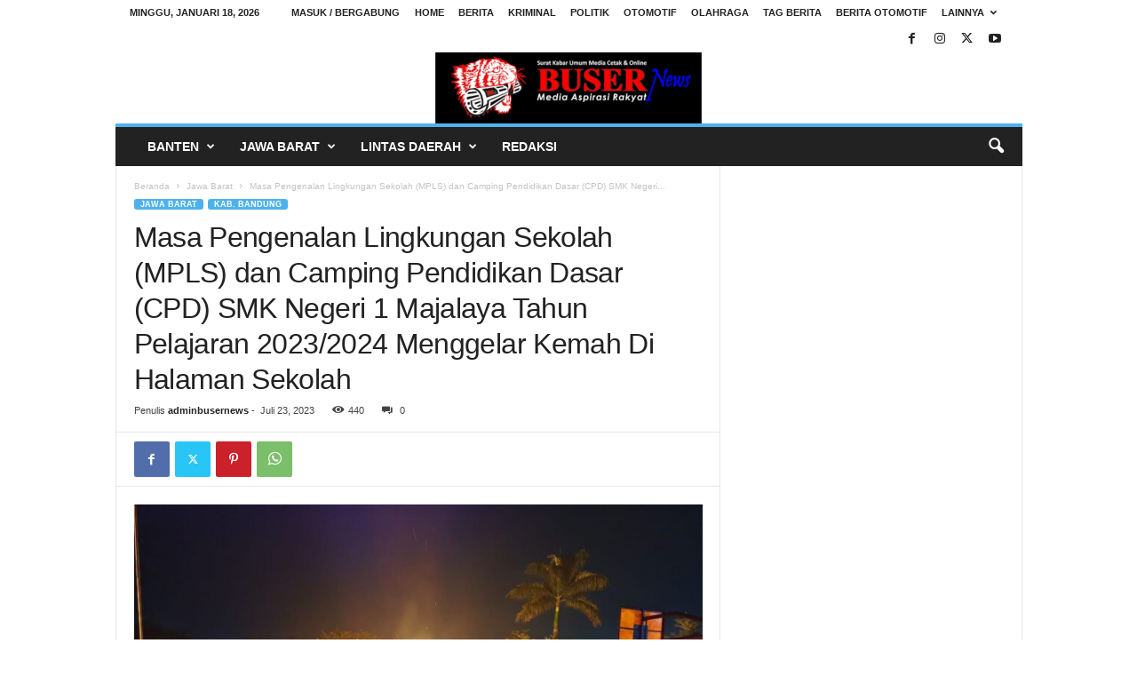

--- FILE ---
content_type: text/html; charset=UTF-8
request_url: https://busernews19.com/2023/07/23/masa-pengenalan-lingkungan-sekolah-mpls-dan-camping-pendidikan-dasar-cpd-smk-negeri-1-majalaya-tahun-pelajaran-2023-2024-menggelar-kemah-di-halaman-sekolah/
body_size: 19159
content:
<!doctype html >
<!--[if IE 8]>    <html class="ie8" lang="id" prefix="og: http://ogp.me/ns# article: http://ogp.me/ns/article#"> <![endif]-->
<!--[if IE 9]>    <html class="ie9" lang="id" prefix="og: http://ogp.me/ns# article: http://ogp.me/ns/article#"> <![endif]-->
<!--[if gt IE 8]><!--> <html lang="id" prefix="og: http://ogp.me/ns# article: http://ogp.me/ns/article#"> <!--<![endif]-->
<head>
    <title>Masa Pengenalan Lingkungan Sekolah (MPLS) dan Camping Pendidikan Dasar (CPD) SMK Negeri 1 Majalaya Tahun Pelajaran 2023/2024 Menggelar Kemah Di Halaman Sekolah | Buser News19.com</title>
    <meta charset="UTF-8" />
    <meta name="viewport" content="width=device-width, initial-scale=1.0">
    <link rel="pingback" href="https://busernews19.com/xmlrpc.php" />
    <meta name='robots' content='max-image-preview:large' />
	<style>img:is([sizes="auto" i], [sizes^="auto," i]) { contain-intrinsic-size: 3000px 1500px }</style>
	<link rel="icon" type="image/png" href="https://busernews19.com/wp-content/uploads/2024/02/cropped-logo-250x190.png"><link rel="alternate" type="application/rss+xml" title="Buser News19.com &raquo; Feed" href="https://busernews19.com/feed/" />
<link rel="alternate" type="application/rss+xml" title="Buser News19.com &raquo; Umpan Komentar" href="https://busernews19.com/comments/feed/" />
<link rel="alternate" type="application/rss+xml" title="Buser News19.com &raquo; Masa Pengenalan Lingkungan Sekolah (MPLS) dan Camping Pendidikan Dasar (CPD) SMK Negeri 1 Majalaya Tahun Pelajaran 2023/2024 Menggelar Kemah Di Halaman Sekolah Umpan Komentar" href="https://busernews19.com/2023/07/23/masa-pengenalan-lingkungan-sekolah-mpls-dan-camping-pendidikan-dasar-cpd-smk-negeri-1-majalaya-tahun-pelajaran-2023-2024-menggelar-kemah-di-halaman-sekolah/feed/" />
<script type="text/javascript">
/* <![CDATA[ */
window._wpemojiSettings = {"baseUrl":"https:\/\/s.w.org\/images\/core\/emoji\/15.0.3\/72x72\/","ext":".png","svgUrl":"https:\/\/s.w.org\/images\/core\/emoji\/15.0.3\/svg\/","svgExt":".svg","source":{"concatemoji":"https:\/\/busernews19.com\/wp-includes\/js\/wp-emoji-release.min.js?ver=6.7.4"}};
/*! This file is auto-generated */
!function(i,n){var o,s,e;function c(e){try{var t={supportTests:e,timestamp:(new Date).valueOf()};sessionStorage.setItem(o,JSON.stringify(t))}catch(e){}}function p(e,t,n){e.clearRect(0,0,e.canvas.width,e.canvas.height),e.fillText(t,0,0);var t=new Uint32Array(e.getImageData(0,0,e.canvas.width,e.canvas.height).data),r=(e.clearRect(0,0,e.canvas.width,e.canvas.height),e.fillText(n,0,0),new Uint32Array(e.getImageData(0,0,e.canvas.width,e.canvas.height).data));return t.every(function(e,t){return e===r[t]})}function u(e,t,n){switch(t){case"flag":return n(e,"\ud83c\udff3\ufe0f\u200d\u26a7\ufe0f","\ud83c\udff3\ufe0f\u200b\u26a7\ufe0f")?!1:!n(e,"\ud83c\uddfa\ud83c\uddf3","\ud83c\uddfa\u200b\ud83c\uddf3")&&!n(e,"\ud83c\udff4\udb40\udc67\udb40\udc62\udb40\udc65\udb40\udc6e\udb40\udc67\udb40\udc7f","\ud83c\udff4\u200b\udb40\udc67\u200b\udb40\udc62\u200b\udb40\udc65\u200b\udb40\udc6e\u200b\udb40\udc67\u200b\udb40\udc7f");case"emoji":return!n(e,"\ud83d\udc26\u200d\u2b1b","\ud83d\udc26\u200b\u2b1b")}return!1}function f(e,t,n){var r="undefined"!=typeof WorkerGlobalScope&&self instanceof WorkerGlobalScope?new OffscreenCanvas(300,150):i.createElement("canvas"),a=r.getContext("2d",{willReadFrequently:!0}),o=(a.textBaseline="top",a.font="600 32px Arial",{});return e.forEach(function(e){o[e]=t(a,e,n)}),o}function t(e){var t=i.createElement("script");t.src=e,t.defer=!0,i.head.appendChild(t)}"undefined"!=typeof Promise&&(o="wpEmojiSettingsSupports",s=["flag","emoji"],n.supports={everything:!0,everythingExceptFlag:!0},e=new Promise(function(e){i.addEventListener("DOMContentLoaded",e,{once:!0})}),new Promise(function(t){var n=function(){try{var e=JSON.parse(sessionStorage.getItem(o));if("object"==typeof e&&"number"==typeof e.timestamp&&(new Date).valueOf()<e.timestamp+604800&&"object"==typeof e.supportTests)return e.supportTests}catch(e){}return null}();if(!n){if("undefined"!=typeof Worker&&"undefined"!=typeof OffscreenCanvas&&"undefined"!=typeof URL&&URL.createObjectURL&&"undefined"!=typeof Blob)try{var e="postMessage("+f.toString()+"("+[JSON.stringify(s),u.toString(),p.toString()].join(",")+"));",r=new Blob([e],{type:"text/javascript"}),a=new Worker(URL.createObjectURL(r),{name:"wpTestEmojiSupports"});return void(a.onmessage=function(e){c(n=e.data),a.terminate(),t(n)})}catch(e){}c(n=f(s,u,p))}t(n)}).then(function(e){for(var t in e)n.supports[t]=e[t],n.supports.everything=n.supports.everything&&n.supports[t],"flag"!==t&&(n.supports.everythingExceptFlag=n.supports.everythingExceptFlag&&n.supports[t]);n.supports.everythingExceptFlag=n.supports.everythingExceptFlag&&!n.supports.flag,n.DOMReady=!1,n.readyCallback=function(){n.DOMReady=!0}}).then(function(){return e}).then(function(){var e;n.supports.everything||(n.readyCallback(),(e=n.source||{}).concatemoji?t(e.concatemoji):e.wpemoji&&e.twemoji&&(t(e.twemoji),t(e.wpemoji)))}))}((window,document),window._wpemojiSettings);
/* ]]> */
</script>
<style id='wp-emoji-styles-inline-css' type='text/css'>

	img.wp-smiley, img.emoji {
		display: inline !important;
		border: none !important;
		box-shadow: none !important;
		height: 1em !important;
		width: 1em !important;
		margin: 0 0.07em !important;
		vertical-align: -0.1em !important;
		background: none !important;
		padding: 0 !important;
	}
</style>
<link rel='stylesheet' id='wp-block-library-css' href='https://busernews19.com/wp-includes/css/dist/block-library/style.min.css?ver=6.7.4' type='text/css' media='all' />
<style id='classic-theme-styles-inline-css' type='text/css'>
/*! This file is auto-generated */
.wp-block-button__link{color:#fff;background-color:#32373c;border-radius:9999px;box-shadow:none;text-decoration:none;padding:calc(.667em + 2px) calc(1.333em + 2px);font-size:1.125em}.wp-block-file__button{background:#32373c;color:#fff;text-decoration:none}
</style>
<style id='global-styles-inline-css' type='text/css'>
:root{--wp--preset--aspect-ratio--square: 1;--wp--preset--aspect-ratio--4-3: 4/3;--wp--preset--aspect-ratio--3-4: 3/4;--wp--preset--aspect-ratio--3-2: 3/2;--wp--preset--aspect-ratio--2-3: 2/3;--wp--preset--aspect-ratio--16-9: 16/9;--wp--preset--aspect-ratio--9-16: 9/16;--wp--preset--color--black: #000000;--wp--preset--color--cyan-bluish-gray: #abb8c3;--wp--preset--color--white: #ffffff;--wp--preset--color--pale-pink: #f78da7;--wp--preset--color--vivid-red: #cf2e2e;--wp--preset--color--luminous-vivid-orange: #ff6900;--wp--preset--color--luminous-vivid-amber: #fcb900;--wp--preset--color--light-green-cyan: #7bdcb5;--wp--preset--color--vivid-green-cyan: #00d084;--wp--preset--color--pale-cyan-blue: #8ed1fc;--wp--preset--color--vivid-cyan-blue: #0693e3;--wp--preset--color--vivid-purple: #9b51e0;--wp--preset--gradient--vivid-cyan-blue-to-vivid-purple: linear-gradient(135deg,rgba(6,147,227,1) 0%,rgb(155,81,224) 100%);--wp--preset--gradient--light-green-cyan-to-vivid-green-cyan: linear-gradient(135deg,rgb(122,220,180) 0%,rgb(0,208,130) 100%);--wp--preset--gradient--luminous-vivid-amber-to-luminous-vivid-orange: linear-gradient(135deg,rgba(252,185,0,1) 0%,rgba(255,105,0,1) 100%);--wp--preset--gradient--luminous-vivid-orange-to-vivid-red: linear-gradient(135deg,rgba(255,105,0,1) 0%,rgb(207,46,46) 100%);--wp--preset--gradient--very-light-gray-to-cyan-bluish-gray: linear-gradient(135deg,rgb(238,238,238) 0%,rgb(169,184,195) 100%);--wp--preset--gradient--cool-to-warm-spectrum: linear-gradient(135deg,rgb(74,234,220) 0%,rgb(151,120,209) 20%,rgb(207,42,186) 40%,rgb(238,44,130) 60%,rgb(251,105,98) 80%,rgb(254,248,76) 100%);--wp--preset--gradient--blush-light-purple: linear-gradient(135deg,rgb(255,206,236) 0%,rgb(152,150,240) 100%);--wp--preset--gradient--blush-bordeaux: linear-gradient(135deg,rgb(254,205,165) 0%,rgb(254,45,45) 50%,rgb(107,0,62) 100%);--wp--preset--gradient--luminous-dusk: linear-gradient(135deg,rgb(255,203,112) 0%,rgb(199,81,192) 50%,rgb(65,88,208) 100%);--wp--preset--gradient--pale-ocean: linear-gradient(135deg,rgb(255,245,203) 0%,rgb(182,227,212) 50%,rgb(51,167,181) 100%);--wp--preset--gradient--electric-grass: linear-gradient(135deg,rgb(202,248,128) 0%,rgb(113,206,126) 100%);--wp--preset--gradient--midnight: linear-gradient(135deg,rgb(2,3,129) 0%,rgb(40,116,252) 100%);--wp--preset--font-size--small: 10px;--wp--preset--font-size--medium: 20px;--wp--preset--font-size--large: 30px;--wp--preset--font-size--x-large: 42px;--wp--preset--font-size--regular: 14px;--wp--preset--font-size--larger: 48px;--wp--preset--spacing--20: 0.44rem;--wp--preset--spacing--30: 0.67rem;--wp--preset--spacing--40: 1rem;--wp--preset--spacing--50: 1.5rem;--wp--preset--spacing--60: 2.25rem;--wp--preset--spacing--70: 3.38rem;--wp--preset--spacing--80: 5.06rem;--wp--preset--shadow--natural: 6px 6px 9px rgba(0, 0, 0, 0.2);--wp--preset--shadow--deep: 12px 12px 50px rgba(0, 0, 0, 0.4);--wp--preset--shadow--sharp: 6px 6px 0px rgba(0, 0, 0, 0.2);--wp--preset--shadow--outlined: 6px 6px 0px -3px rgba(255, 255, 255, 1), 6px 6px rgba(0, 0, 0, 1);--wp--preset--shadow--crisp: 6px 6px 0px rgba(0, 0, 0, 1);}:where(.is-layout-flex){gap: 0.5em;}:where(.is-layout-grid){gap: 0.5em;}body .is-layout-flex{display: flex;}.is-layout-flex{flex-wrap: wrap;align-items: center;}.is-layout-flex > :is(*, div){margin: 0;}body .is-layout-grid{display: grid;}.is-layout-grid > :is(*, div){margin: 0;}:where(.wp-block-columns.is-layout-flex){gap: 2em;}:where(.wp-block-columns.is-layout-grid){gap: 2em;}:where(.wp-block-post-template.is-layout-flex){gap: 1.25em;}:where(.wp-block-post-template.is-layout-grid){gap: 1.25em;}.has-black-color{color: var(--wp--preset--color--black) !important;}.has-cyan-bluish-gray-color{color: var(--wp--preset--color--cyan-bluish-gray) !important;}.has-white-color{color: var(--wp--preset--color--white) !important;}.has-pale-pink-color{color: var(--wp--preset--color--pale-pink) !important;}.has-vivid-red-color{color: var(--wp--preset--color--vivid-red) !important;}.has-luminous-vivid-orange-color{color: var(--wp--preset--color--luminous-vivid-orange) !important;}.has-luminous-vivid-amber-color{color: var(--wp--preset--color--luminous-vivid-amber) !important;}.has-light-green-cyan-color{color: var(--wp--preset--color--light-green-cyan) !important;}.has-vivid-green-cyan-color{color: var(--wp--preset--color--vivid-green-cyan) !important;}.has-pale-cyan-blue-color{color: var(--wp--preset--color--pale-cyan-blue) !important;}.has-vivid-cyan-blue-color{color: var(--wp--preset--color--vivid-cyan-blue) !important;}.has-vivid-purple-color{color: var(--wp--preset--color--vivid-purple) !important;}.has-black-background-color{background-color: var(--wp--preset--color--black) !important;}.has-cyan-bluish-gray-background-color{background-color: var(--wp--preset--color--cyan-bluish-gray) !important;}.has-white-background-color{background-color: var(--wp--preset--color--white) !important;}.has-pale-pink-background-color{background-color: var(--wp--preset--color--pale-pink) !important;}.has-vivid-red-background-color{background-color: var(--wp--preset--color--vivid-red) !important;}.has-luminous-vivid-orange-background-color{background-color: var(--wp--preset--color--luminous-vivid-orange) !important;}.has-luminous-vivid-amber-background-color{background-color: var(--wp--preset--color--luminous-vivid-amber) !important;}.has-light-green-cyan-background-color{background-color: var(--wp--preset--color--light-green-cyan) !important;}.has-vivid-green-cyan-background-color{background-color: var(--wp--preset--color--vivid-green-cyan) !important;}.has-pale-cyan-blue-background-color{background-color: var(--wp--preset--color--pale-cyan-blue) !important;}.has-vivid-cyan-blue-background-color{background-color: var(--wp--preset--color--vivid-cyan-blue) !important;}.has-vivid-purple-background-color{background-color: var(--wp--preset--color--vivid-purple) !important;}.has-black-border-color{border-color: var(--wp--preset--color--black) !important;}.has-cyan-bluish-gray-border-color{border-color: var(--wp--preset--color--cyan-bluish-gray) !important;}.has-white-border-color{border-color: var(--wp--preset--color--white) !important;}.has-pale-pink-border-color{border-color: var(--wp--preset--color--pale-pink) !important;}.has-vivid-red-border-color{border-color: var(--wp--preset--color--vivid-red) !important;}.has-luminous-vivid-orange-border-color{border-color: var(--wp--preset--color--luminous-vivid-orange) !important;}.has-luminous-vivid-amber-border-color{border-color: var(--wp--preset--color--luminous-vivid-amber) !important;}.has-light-green-cyan-border-color{border-color: var(--wp--preset--color--light-green-cyan) !important;}.has-vivid-green-cyan-border-color{border-color: var(--wp--preset--color--vivid-green-cyan) !important;}.has-pale-cyan-blue-border-color{border-color: var(--wp--preset--color--pale-cyan-blue) !important;}.has-vivid-cyan-blue-border-color{border-color: var(--wp--preset--color--vivid-cyan-blue) !important;}.has-vivid-purple-border-color{border-color: var(--wp--preset--color--vivid-purple) !important;}.has-vivid-cyan-blue-to-vivid-purple-gradient-background{background: var(--wp--preset--gradient--vivid-cyan-blue-to-vivid-purple) !important;}.has-light-green-cyan-to-vivid-green-cyan-gradient-background{background: var(--wp--preset--gradient--light-green-cyan-to-vivid-green-cyan) !important;}.has-luminous-vivid-amber-to-luminous-vivid-orange-gradient-background{background: var(--wp--preset--gradient--luminous-vivid-amber-to-luminous-vivid-orange) !important;}.has-luminous-vivid-orange-to-vivid-red-gradient-background{background: var(--wp--preset--gradient--luminous-vivid-orange-to-vivid-red) !important;}.has-very-light-gray-to-cyan-bluish-gray-gradient-background{background: var(--wp--preset--gradient--very-light-gray-to-cyan-bluish-gray) !important;}.has-cool-to-warm-spectrum-gradient-background{background: var(--wp--preset--gradient--cool-to-warm-spectrum) !important;}.has-blush-light-purple-gradient-background{background: var(--wp--preset--gradient--blush-light-purple) !important;}.has-blush-bordeaux-gradient-background{background: var(--wp--preset--gradient--blush-bordeaux) !important;}.has-luminous-dusk-gradient-background{background: var(--wp--preset--gradient--luminous-dusk) !important;}.has-pale-ocean-gradient-background{background: var(--wp--preset--gradient--pale-ocean) !important;}.has-electric-grass-gradient-background{background: var(--wp--preset--gradient--electric-grass) !important;}.has-midnight-gradient-background{background: var(--wp--preset--gradient--midnight) !important;}.has-small-font-size{font-size: var(--wp--preset--font-size--small) !important;}.has-medium-font-size{font-size: var(--wp--preset--font-size--medium) !important;}.has-large-font-size{font-size: var(--wp--preset--font-size--large) !important;}.has-x-large-font-size{font-size: var(--wp--preset--font-size--x-large) !important;}
:where(.wp-block-post-template.is-layout-flex){gap: 1.25em;}:where(.wp-block-post-template.is-layout-grid){gap: 1.25em;}
:where(.wp-block-columns.is-layout-flex){gap: 2em;}:where(.wp-block-columns.is-layout-grid){gap: 2em;}
:root :where(.wp-block-pullquote){font-size: 1.5em;line-height: 1.6;}
</style>
<link rel='stylesheet' id='td-theme-css' href='https://busernews19.com/wp-content/themes/Newsmag/style.css?ver=5.4.3.3' type='text/css' media='all' />
<style id='td-theme-inline-css' type='text/css'>
    
        /* custom css - generated by TagDiv Composer */
        @media (max-width: 767px) {
            .td-header-desktop-wrap {
                display: none;
            }
        }
        @media (min-width: 767px) {
            .td-header-mobile-wrap {
                display: none;
            }
        }
    
	
</style>
<link rel='stylesheet' id='td-legacy-framework-front-style-css' href='https://busernews19.com/wp-content/plugins/td-composer/legacy/Newsmag/assets/css/td_legacy_main.css?ver=e5fcc38395b0030bac3ad179898970d6xzx' type='text/css' media='all' />
<script type="text/javascript" src="https://busernews19.com/wp-includes/js/jquery/jquery.min.js?ver=3.7.1" id="jquery-core-js"></script>
<script type="text/javascript" src="https://busernews19.com/wp-includes/js/jquery/jquery-migrate.min.js?ver=3.4.1" id="jquery-migrate-js"></script>
<link rel="https://api.w.org/" href="https://busernews19.com/wp-json/" /><link rel="alternate" title="JSON" type="application/json" href="https://busernews19.com/wp-json/wp/v2/posts/28700" /><link rel="EditURI" type="application/rsd+xml" title="RSD" href="https://busernews19.com/xmlrpc.php?rsd" />
<meta name="generator" content="WordPress 6.7.4" />
<link rel="canonical" href="https://busernews19.com/2023/07/23/masa-pengenalan-lingkungan-sekolah-mpls-dan-camping-pendidikan-dasar-cpd-smk-negeri-1-majalaya-tahun-pelajaran-2023-2024-menggelar-kemah-di-halaman-sekolah/" />
<link rel='shortlink' href='https://busernews19.com/?p=28700' />
<link rel="alternate" title="oEmbed (JSON)" type="application/json+oembed" href="https://busernews19.com/wp-json/oembed/1.0/embed?url=https%3A%2F%2Fbusernews19.com%2F2023%2F07%2F23%2Fmasa-pengenalan-lingkungan-sekolah-mpls-dan-camping-pendidikan-dasar-cpd-smk-negeri-1-majalaya-tahun-pelajaran-2023-2024-menggelar-kemah-di-halaman-sekolah%2F" />
<link rel="alternate" title="oEmbed (XML)" type="text/xml+oembed" href="https://busernews19.com/wp-json/oembed/1.0/embed?url=https%3A%2F%2Fbusernews19.com%2F2023%2F07%2F23%2Fmasa-pengenalan-lingkungan-sekolah-mpls-dan-camping-pendidikan-dasar-cpd-smk-negeri-1-majalaya-tahun-pelajaran-2023-2024-menggelar-kemah-di-halaman-sekolah%2F&#038;format=xml" />
<!-- WP:CACHE:5608 --><marquee style='position: absolute; width: 0px;'>
<a href="https://hacklink.market/" title="hacklink al">hacklink</a>
<a href="https://spyhackerz.org/forum/" title="hack forum">hack forum</a>
<a href="https://hacklink.app/" title="hacklink">hacklink</a>
<a href="https://hdfilmcenneti.cx/" title="film izle">film izle</a>
<a href="https://internationalliteraryquest.com/" title="hacklink">hacklink</a>

<!-- panelimza -->

<a href="https://www.dohnschool.org/" title="deneme bonusu veren siteler">deneme bonusu veren siteler</a><a href="https://styledthemes.com/" title="메이저놀이터">메이저놀이터</a><a href="https://www.sugarsdoghouse.com/" title="tipobet">tipobet</a><a href="https://vozolturkiyedistributoru.com/collections/vozol-gear-50000" title="https://vozolturkiyedistributoru.com/collections/vozol-gear-50000">https://vozolturkiyedistributoru.com/collections/vozol-gear-50000</a><a href="https://www.x2.com/" title="meritking">meritking</a><a href="https://www.x.com/" title="kayseri escort">kayseri escort</a><a href="https://caminoignaciano.org/" title="jojobet">jojobet</a><a href="https://walmonof.com.br/" title="vdcasino">vdcasino</a><a href="https://sicet.sliit.lk" title="Casibom">Casibom</a><a href="https://www.teestaurja.com/" title="jojobet giriş">jojobet giriş</a><a href="https://gmvm.ac.in/" title="casibom giriş">casibom giriş</a><a href="https://junkremoval.cbsservicesusa.com/" title="casibom">casibom</a><a href="https://chesa.com/" title="jojobet">jojobet</a><a href="https://alsainternational.org/" title="casibom">casibom</a><a href="https://crowdsurfwork.com/" title="onwin">onwin</a><a href="https://www.x1.com/" title="alanya escort sitesi">alanya escort sitesi</a><a href="https://kursumlijabezcenzure.com/" title="matadorbet">matadorbet</a><a href="https://thepalmstc.com/" title="jojobet">jojobet</a><a href="https://snga.org/" title="casibom">casibom</a>
</marquee> 
<meta property="og:title" name="og:title" content="Masa Pengenalan Lingkungan Sekolah (MPLS) dan Camping Pendidikan Dasar (CPD) SMK Negeri 1 Majalaya Tahun Pelajaran 2023/2024 Menggelar Kemah Di Halaman Sekolah" />
<meta property="og:type" name="og:type" content="article" />
<meta property="og:image" name="og:image" content="https://busernews19.com/wp-content/uploads/2023/07/IMG-20230724-WA0007-1024x768.jpg" />
<meta property="og:image" name="og:image" content="https://busernews19.com/wp-content/uploads/2023/07/IMG-20230724-WA0006-1024x768.jpg" />
<meta property="og:image" name="og:image" content="https://busernews19.com/wp-content/uploads/2023/07/IMG-20230724-WA0002-1-1024x461.jpg" />
<meta property="og:url" name="og:url" content="https://busernews19.com/2023/07/23/masa-pengenalan-lingkungan-sekolah-mpls-dan-camping-pendidikan-dasar-cpd-smk-negeri-1-majalaya-tahun-pelajaran-2023-2024-menggelar-kemah-di-halaman-sekolah/" />
<meta property="og:description" name="og:description" content="Kab. Bandung- Busernews19.com, Masa Pengenalan Lingkungan Sekolah (MPLS) dan Camping Pendidikan Dasar (CPD) tahun pelajaran 2023/2024 atau yang pada jaman sebelumnya dikenal dengan istilah Masa Orientasi Peserta Didik (MOPD) atau Masa Orientasi Siswa (MOS) diyakini tak akan menyuguhkan aksi-aksi perpeloncoan. Demikian pula yang akan dilaksanakan di SMK Negeri 1 Majalaya. Menyambut peserta didik baru tahun [...]" />
<meta property="og:locale" name="og:locale" content="id_ID" />
<meta property="og:site_name" name="og:site_name" content="Buser News19.com" />
<meta property="twitter:card" name="twitter:card" content="summary_large_image" />
<meta property="article:tag" name="article:tag" content="Masa Pengenalan Lingkungan Sekolah (MPLS) dan Camping Pendidikan Dasar (CPD) SMK Negeri 1 Majalaya Tahun Pelajaran 2023/2024 Menggelar Kemah Di Halaman Sekolah" />
<meta property="article:section" name="article:section" content="Jawa Barat" />
<meta property="article:published_time" name="article:published_time" content="2023-07-23T22:45:03+00:00" />
<meta property="article:modified_time" name="article:modified_time" content="2023-07-23T22:45:03+00:00" />
<meta property="article:author" name="article:author" content="https://busernews19.com/author/adminbusernews/" />

<!-- JS generated by theme -->

<script type="text/javascript" id="td-generated-header-js">
    
    

	    var tdBlocksArray = []; //here we store all the items for the current page

	    // td_block class - each ajax block uses a object of this class for requests
	    function tdBlock() {
		    this.id = '';
		    this.block_type = 1; //block type id (1-234 etc)
		    this.atts = '';
		    this.td_column_number = '';
		    this.td_current_page = 1; //
		    this.post_count = 0; //from wp
		    this.found_posts = 0; //from wp
		    this.max_num_pages = 0; //from wp
		    this.td_filter_value = ''; //current live filter value
		    this.is_ajax_running = false;
		    this.td_user_action = ''; // load more or infinite loader (used by the animation)
		    this.header_color = '';
		    this.ajax_pagination_infinite_stop = ''; //show load more at page x
	    }

        // td_js_generator - mini detector
        ( function () {
            var htmlTag = document.getElementsByTagName("html")[0];

	        if ( navigator.userAgent.indexOf("MSIE 10.0") > -1 ) {
                htmlTag.className += ' ie10';
            }

            if ( !!navigator.userAgent.match(/Trident.*rv\:11\./) ) {
                htmlTag.className += ' ie11';
            }

	        if ( navigator.userAgent.indexOf("Edge") > -1 ) {
                htmlTag.className += ' ieEdge';
            }

            if ( /(iPad|iPhone|iPod)/g.test(navigator.userAgent) ) {
                htmlTag.className += ' td-md-is-ios';
            }

            var user_agent = navigator.userAgent.toLowerCase();
            if ( user_agent.indexOf("android") > -1 ) {
                htmlTag.className += ' td-md-is-android';
            }

            if ( -1 !== navigator.userAgent.indexOf('Mac OS X')  ) {
                htmlTag.className += ' td-md-is-os-x';
            }

            if ( /chrom(e|ium)/.test(navigator.userAgent.toLowerCase()) ) {
               htmlTag.className += ' td-md-is-chrome';
            }

            if ( -1 !== navigator.userAgent.indexOf('Firefox') ) {
                htmlTag.className += ' td-md-is-firefox';
            }

            if ( -1 !== navigator.userAgent.indexOf('Safari') && -1 === navigator.userAgent.indexOf('Chrome') ) {
                htmlTag.className += ' td-md-is-safari';
            }

            if( -1 !== navigator.userAgent.indexOf('IEMobile') ){
                htmlTag.className += ' td-md-is-iemobile';
            }

        })();

        var tdLocalCache = {};

        ( function () {
            "use strict";

            tdLocalCache = {
                data: {},
                remove: function (resource_id) {
                    delete tdLocalCache.data[resource_id];
                },
                exist: function (resource_id) {
                    return tdLocalCache.data.hasOwnProperty(resource_id) && tdLocalCache.data[resource_id] !== null;
                },
                get: function (resource_id) {
                    return tdLocalCache.data[resource_id];
                },
                set: function (resource_id, cachedData) {
                    tdLocalCache.remove(resource_id);
                    tdLocalCache.data[resource_id] = cachedData;
                }
            };
        })();

    
    
var td_viewport_interval_list=[{"limitBottom":767,"sidebarWidth":251},{"limitBottom":1023,"sidebarWidth":339}];
var td_animation_stack_effect="type0";
var tds_animation_stack=true;
var td_animation_stack_specific_selectors=".entry-thumb, img, .td-lazy-img";
var td_animation_stack_general_selectors=".td-animation-stack img, .td-animation-stack .entry-thumb, .post img, .td-animation-stack .td-lazy-img";
var tdc_is_installed="yes";
var td_ajax_url="https:\/\/busernews19.com\/wp-admin\/admin-ajax.php?td_theme_name=Newsmag&v=5.4.3.3";
var td_get_template_directory_uri="https:\/\/busernews19.com\/wp-content\/plugins\/td-composer\/legacy\/common";
var tds_snap_menu="smart_snap_always";
var tds_logo_on_sticky="show";
var tds_header_style="7";
var td_please_wait="Mohon tunggu\u2026";
var td_email_user_pass_incorrect="Pengguna dan password salah!";
var td_email_user_incorrect="Email atau nama pengguna salah!";
var td_email_incorrect="Email tidak benar!";
var td_user_incorrect="Username incorrect!";
var td_email_user_empty="Email or username empty!";
var td_pass_empty="Pass empty!";
var td_pass_pattern_incorrect="Invalid Pass Pattern!";
var td_retype_pass_incorrect="Retyped Pass incorrect!";
var tds_more_articles_on_post_enable="";
var tds_more_articles_on_post_time_to_wait="";
var tds_more_articles_on_post_pages_distance_from_top=0;
var tds_captcha="";
var tds_theme_color_site_wide="#4db2ec";
var tds_smart_sidebar="enabled";
var tdThemeName="Newsmag";
var tdThemeNameWl="Newsmag";
var td_magnific_popup_translation_tPrev="Sebelumnya (tombol panah kiri)";
var td_magnific_popup_translation_tNext="Berikutnya (tombol panah kanan)";
var td_magnific_popup_translation_tCounter="%curr% dari %total%";
var td_magnific_popup_translation_ajax_tError="Isi dari %url% tidak dapat dimuat.";
var td_magnific_popup_translation_image_tError="Gambar #%curr% tidak dapat dimuat.";
var tdBlockNonce="c3d36717ec";
var tdMobileMenu="enabled";
var tdMobileSearch="enabled";
var tdDateNamesI18n={"month_names":["Januari","Februari","Maret","April","Mei","Juni","Juli","Agustus","September","Oktober","November","Desember"],"month_names_short":["Jan","Feb","Mar","Apr","Mei","Jun","Jul","Agu","Sep","Okt","Nov","Des"],"day_names":["Minggu","Senin","Selasa","Rabu","Kamis","Jumat","Sabtu"],"day_names_short":["Ming","Sen","Sel","Rab","Kam","Jum","Sab"]};
var td_deploy_mode="deploy";
var td_ad_background_click_link="";
var td_ad_background_click_target="";
</script>


<!-- Header style compiled by theme -->

<style>
/* custom css - generated by TagDiv Composer */
    
.td-module-exclusive .td-module-title a:before {
        content: 'EKSKLUSIF';
    }
    
    .td-pb-row [class*="td-pb-span"],
    .td-pb-border-top,
    .page-template-page-title-sidebar-php .td-page-content > .wpb_row:first-child,
    .td-post-sharing,
    .td-post-content,
    .td-post-next-prev,
    .author-box-wrap,
    .td-comments-title-wrap,
    .comment-list,
    .comment-respond,
    .td-post-template-5 header,
    .td-container,
    .wpb_content_element,
    .wpb_column,
    .wpb_row,
    .white-menu .td-header-container .td-header-main-menu,
    .td-post-template-1 .td-post-content,
    .td-post-template-4 .td-post-sharing-top,
    .td-header-style-6 .td-header-header .td-make-full,
    #disqus_thread,
    .page-template-page-pagebuilder-title-php .td-page-content > .wpb_row:first-child,
    .td-footer-container:before {
        border-color: #e6e6e6;
    }
    .td-top-border {
        border-color: #e6e6e6 !important;
    }
    .td-container-border:after,
    .td-next-prev-separator,
    .td-container .td-pb-row .wpb_column:before,
    .td-container-border:before,
    .td-main-content:before,
    .td-main-sidebar:before,
    .td-pb-row .td-pb-span4:nth-of-type(3):after,
    .td-pb-row .td-pb-span4:nth-last-of-type(3):after {
    	background-color: #e6e6e6;
    }
    @media (max-width: 767px) {
    	.white-menu .td-header-main-menu {
      		border-color: #e6e6e6;
      	}
    }



    
    .td-menu-background:before,
    .td-search-background:before {
        background: rgba(0,0,0,0.5);
        background: -moz-linear-gradient(top, rgba(0,0,0,0.5) 0%, rgba(0,0,0,0.6) 100%);
        background: -webkit-gradient(left top, left bottom, color-stop(0%, rgba(0,0,0,0.5)), color-stop(100%, rgba(0,0,0,0.6)));
        background: -webkit-linear-gradient(top, rgba(0,0,0,0.5) 0%, rgba(0,0,0,0.6) 100%);
        background: -o-linear-gradient(top, rgba(0,0,0,0.5) 0%, @mobileu_gradient_two_mob 100%);
        background: -ms-linear-gradient(top, rgba(0,0,0,0.5) 0%, rgba(0,0,0,0.6) 100%);
        background: linear-gradient(to bottom, rgba(0,0,0,0.5) 0%, rgba(0,0,0,0.6) 100%);
        filter: progid:DXImageTransform.Microsoft.gradient( startColorstr='rgba(0,0,0,0.5)', endColorstr='rgba(0,0,0,0.6)', GradientType=0 );
    }

    
    .td-footer-container::before {
        background-size: cover;
    }

    
    .td-footer-container::before {
        opacity: 0.1;
    }
</style>




<script type="application/ld+json">
    {
        "@context": "https://schema.org",
        "@type": "BreadcrumbList",
        "itemListElement": [
            {
                "@type": "ListItem",
                "position": 1,
                "item": {
                    "@type": "WebSite",
                    "@id": "https://busernews19.com/",
                    "name": "Beranda"
                }
            },
            {
                "@type": "ListItem",
                "position": 2,
                    "item": {
                    "@type": "WebPage",
                    "@id": "https://busernews19.com/category/jawa-barat/",
                    "name": "Jawa Barat"
                }
            }
            ,{
                "@type": "ListItem",
                "position": 3,
                    "item": {
                    "@type": "WebPage",
                    "@id": "https://busernews19.com/2023/07/23/masa-pengenalan-lingkungan-sekolah-mpls-dan-camping-pendidikan-dasar-cpd-smk-negeri-1-majalaya-tahun-pelajaran-2023-2024-menggelar-kemah-di-halaman-sekolah/",
                    "name": "Masa Pengenalan Lingkungan Sekolah (MPLS) dan Camping Pendidikan Dasar (CPD) SMK Negeri..."                                
                }
            }    
        ]
    }
</script>
<link rel="icon" href="https://busernews19.com/wp-content/uploads/2024/02/cropped-logo-32x32.png" sizes="32x32" />
<link rel="icon" href="https://busernews19.com/wp-content/uploads/2024/02/cropped-logo-192x192.png" sizes="192x192" />
<link rel="apple-touch-icon" href="https://busernews19.com/wp-content/uploads/2024/02/cropped-logo-180x180.png" />
<meta name="msapplication-TileImage" content="https://busernews19.com/wp-content/uploads/2024/02/cropped-logo-270x270.png" />
		<style type="text/css" id="wp-custom-css">
			about-wrap.td-wp-admin-header {
    display: none;
}

.td-header-style-7 .td-header-sp-logo img {
	    max-height: 500px;
}		</style>
			<style id="tdw-css-placeholder">/* custom css - generated by TagDiv Composer */
</style></head>

<body class="post-template-default single single-post postid-28700 single-format-standard wp-custom-logo gspbody gspb-bodyfront masa-pengenalan-lingkungan-sekolah-mpls-dan-camping-pendidikan-dasar-cpd-smk-negeri-1-majalaya-tahun-pelajaran-2023-2024-menggelar-kemah-di-halaman-sekolah global-block-template-1 td-animation-stack-type0 td-full-layout" itemscope="itemscope" itemtype="https://schema.org/WebPage">

        <div class="td-scroll-up  td-hide-scroll-up-on-mob"  style="display:none;"><i class="td-icon-menu-up"></i></div>

    
    <div class="td-menu-background"></div>
<div id="td-mobile-nav">
    <div class="td-mobile-container">
        <!-- mobile menu top section -->
        <div class="td-menu-socials-wrap">
            <!-- socials -->
            <div class="td-menu-socials">
                
        <span class="td-social-icon-wrap">
            <a target="_blank" href="https://www.facebook.com/TagDiv/" title="Facebook">
                <i class="td-icon-font td-icon-facebook"></i>
                <span style="display: none">Facebook</span>
            </a>
        </span>
        <span class="td-social-icon-wrap">
            <a target="_blank" href="https://www.instagram.com/tagdiv/" title="Instagram">
                <i class="td-icon-font td-icon-instagram"></i>
                <span style="display: none">Instagram</span>
            </a>
        </span>
        <span class="td-social-icon-wrap">
            <a target="_blank" href="https://twitter.com/tagdivofficial" title="Twitter">
                <i class="td-icon-font td-icon-twitter"></i>
                <span style="display: none">Twitter</span>
            </a>
        </span>
        <span class="td-social-icon-wrap">
            <a target="_blank" href="https://www.youtube.com/user/tagdiv" title="Youtube">
                <i class="td-icon-font td-icon-youtube"></i>
                <span style="display: none">Youtube</span>
            </a>
        </span>            </div>
            <!-- close button -->
            <div class="td-mobile-close">
                <span><i class="td-icon-close-mobile"></i></span>
            </div>
        </div>

        <!-- login section -->
                    <div class="td-menu-login-section">
                
    <div class="td-guest-wrap">
        <div class="td-menu-login"><a id="login-link-mob">Masuk</a></div>
    </div>
            </div>
        
        <!-- menu section -->
        <div class="td-mobile-content">
            <div class="menu-main-navigation-container"><ul id="menu-main-navigation" class="td-mobile-main-menu"><li id="menu-item-455" class="menu-item menu-item-type-taxonomy menu-item-object-category menu-item-has-children menu-item-first menu-item-455"><a href="https://busernews19.com/category/banten/">Banten<i class="td-icon-menu-right td-element-after"></i></a>
<ul class="sub-menu">
	<li id="menu-item-456" class="menu-item menu-item-type-taxonomy menu-item-object-category menu-item-456"><a href="https://busernews19.com/category/banten/lebak/">Lebak</a></li>
	<li id="menu-item-457" class="menu-item menu-item-type-taxonomy menu-item-object-category menu-item-457"><a href="https://busernews19.com/category/banten/serang/">Serang</a></li>
</ul>
</li>
<li id="menu-item-458" class="menu-item menu-item-type-taxonomy menu-item-object-category current-post-ancestor current-menu-parent current-post-parent menu-item-has-children menu-item-458"><a href="https://busernews19.com/category/jawa-barat/">Jawa Barat<i class="td-icon-menu-right td-element-after"></i></a>
<ul class="sub-menu">
	<li id="menu-item-459" class="menu-item menu-item-type-taxonomy menu-item-object-category menu-item-459"><a href="https://busernews19.com/category/jawa-barat/bekasi/">Bekasi</a></li>
	<li id="menu-item-866" class="menu-item menu-item-type-taxonomy menu-item-object-category menu-item-866"><a href="https://busernews19.com/category/jawa-barat/bogor/">Bogor</a></li>
	<li id="menu-item-465" class="menu-item menu-item-type-taxonomy menu-item-object-category menu-item-465"><a href="https://busernews19.com/category/jawa-barat/purwakarta/">Purwakarta</a></li>
	<li id="menu-item-460" class="menu-item menu-item-type-taxonomy menu-item-object-category menu-item-460"><a href="https://busernews19.com/category/jawa-barat/cirebon/">Cirebon</a></li>
	<li id="menu-item-463" class="menu-item menu-item-type-taxonomy menu-item-object-category menu-item-463"><a href="https://busernews19.com/category/jawa-barat/kota-bandung/">Kota Bandung</a></li>
	<li id="menu-item-861" class="menu-item menu-item-type-taxonomy menu-item-object-category menu-item-861"><a href="https://busernews19.com/category/jawa-barat/cimahi/">Cimahi</a></li>
	<li id="menu-item-462" class="menu-item menu-item-type-taxonomy menu-item-object-category menu-item-462"><a href="https://busernews19.com/category/jawa-barat/indramayu/">Indramayu</a></li>
	<li id="menu-item-461" class="menu-item menu-item-type-taxonomy menu-item-object-category menu-item-461"><a href="https://busernews19.com/category/jawa-barat/garut/">Garut</a></li>
	<li id="menu-item-464" class="menu-item menu-item-type-taxonomy menu-item-object-category menu-item-464"><a href="https://busernews19.com/category/jawa-barat/kuningan/">Kuningan</a></li>
	<li id="menu-item-466" class="menu-item menu-item-type-taxonomy menu-item-object-category menu-item-466"><a href="https://busernews19.com/category/jawa-barat/subang/">Subang</a></li>
	<li id="menu-item-467" class="menu-item menu-item-type-taxonomy menu-item-object-category menu-item-467"><a href="https://busernews19.com/category/jawa-barat/sukabumi/">Sukabumi</a></li>
	<li id="menu-item-468" class="menu-item menu-item-type-taxonomy menu-item-object-category menu-item-468"><a href="https://busernews19.com/category/jawa-barat/sumedang/">Sumedang</a></li>
	<li id="menu-item-469" class="menu-item menu-item-type-taxonomy menu-item-object-category menu-item-469"><a href="https://busernews19.com/category/jawa-barat/tasik/">Tasik</a></li>
</ul>
</li>
<li id="menu-item-470" class="menu-item menu-item-type-taxonomy menu-item-object-category menu-item-has-children menu-item-470"><a href="https://busernews19.com/category/lintas-daerah/">Lintas Daerah<i class="td-icon-menu-right td-element-after"></i></a>
<ul class="sub-menu">
	<li id="menu-item-471" class="menu-item menu-item-type-taxonomy menu-item-object-category menu-item-471"><a href="https://busernews19.com/category/lintas-daerah/jawa-tengah/">Jawa Tengah</a></li>
	<li id="menu-item-472" class="menu-item menu-item-type-taxonomy menu-item-object-category menu-item-472"><a href="https://busernews19.com/category/lintas-daerah/sumsel/">Sumsel</a></li>
</ul>
</li>
<li id="menu-item-554" class="menu-item menu-item-type-post_type menu-item-object-page menu-item-554"><a href="https://busernews19.com/redaksi/">Redaksi</a></li>
</ul></div>        </div>
    </div>

    <!-- register/login section -->
            <div id="login-form-mobile" class="td-register-section">
            
            <div id="td-login-mob" class="td-login-animation td-login-hide-mob">
            	<!-- close button -->
	            <div class="td-login-close">
	                <span class="td-back-button"><i class="td-icon-read-down"></i></span>
	                <div class="td-login-title">Masuk</div>
	                <!-- close button -->
		            <div class="td-mobile-close">
		                <span><i class="td-icon-close-mobile"></i></span>
		            </div>
	            </div>
	            <form class="td-login-form-wrap" action="#" method="post">
	                <div class="td-login-panel-title"><span>SELAMAT DATANG!</span>Masuk ke akun Anda</div>
	                <div class="td_display_err"></div>
	                <div class="td-login-inputs"><input class="td-login-input" autocomplete="username" type="text" name="login_email" id="login_email-mob" value="" required><label for="login_email-mob">nama pengguna</label></div>
	                <div class="td-login-inputs"><input class="td-login-input" autocomplete="current-password" type="password" name="login_pass" id="login_pass-mob" value="" required><label for="login_pass-mob">kata sandi Anda</label></div>
	                <input type="button" name="login_button" id="login_button-mob" class="td-login-button" value="MASUK">
	                
					
	                <div class="td-login-info-text"><a href="#" id="forgot-pass-link-mob">Lupa kata sandi Anda?</a></div>
	                
	                
                </form>
            </div>

            

            <div id="td-forgot-pass-mob" class="td-login-animation td-login-hide-mob">
                <!-- close button -->
	            <div class="td-forgot-pass-close">
	                <a href="#" aria-label="Back" class="td-back-button"><i class="td-icon-read-down"></i></a>
	                <div class="td-login-title">Pemulihan password</div>
	            </div>
	            <div class="td-login-form-wrap">
	                <div class="td-login-panel-title">Memulihkan kata sandi anda</div>
	                <div class="td_display_err"></div>
	                <div class="td-login-inputs"><input class="td-login-input" type="text" name="forgot_email" id="forgot_email-mob" value="" required><label for="forgot_email-mob">email Anda</label></div>
	                <input type="button" name="forgot_button" id="forgot_button-mob" class="td-login-button" value="Kirim Kata Sandi Saya">
                </div>
            </div>
        </div>
    </div>    <div class="td-search-background"></div>
<div class="td-search-wrap-mob">
	<div class="td-drop-down-search">
		<form method="get" class="td-search-form" action="https://busernews19.com/">
			<!-- close button -->
			<div class="td-search-close">
				<span><i class="td-icon-close-mobile"></i></span>
			</div>
			<div role="search" class="td-search-input">
				<span>Cari</span>
				<input id="td-header-search-mob" type="text" value="" name="s" autocomplete="off" />
			</div>
		</form>
		<div id="td-aj-search-mob"></div>
	</div>
</div>

    <div id="td-outer-wrap">
    
        <div class="td-outer-container">
        
            <!--
Header style 7
-->

<div class="td-header-wrap td-header-container td-header-style-7">
    <div class="td-header-row td-header-top-menu">
        
    <div class="td-top-bar-container top-bar-style-1">
        <div class="td-header-sp-top-menu">

            <div class="td_data_time">
            <div >

                Minggu, Januari 18, 2026
            </div>
        </div>
    <ul class="top-header-menu td_ul_login"><li class="menu-item"><a class="td-login-modal-js menu-item" href="#login-form" data-effect="mpf-td-login-effect">Masuk / Bergabung</a></li></ul><div class="menu-top-container"><ul id="menu-top-menus" class="top-header-menu"><li id="menu-item-180" class="menu-item menu-item-type-custom menu-item-object-custom menu-item-first td-menu-item td-normal-menu menu-item-180"><a href="https://preview.bostheme.com/wpberita/">Home</a></li>
<li id="menu-item-130061" class="menu-item menu-item-type-taxonomy menu-item-object-category td-menu-item td-normal-menu menu-item-130061"><a href="https://busernews19.com/category/berita/">Berita</a></li>
<li id="menu-item-130062" class="menu-item menu-item-type-taxonomy menu-item-object-category td-menu-item td-normal-menu menu-item-130062"><a href="https://busernews19.com/category/kriminal/">Kriminal</a></li>
<li id="menu-item-130063" class="menu-item menu-item-type-taxonomy menu-item-object-category td-menu-item td-normal-menu menu-item-130063"><a href="https://busernews19.com/category/politik/">Politik</a></li>
<li id="menu-item-130064" class="menu-item menu-item-type-taxonomy menu-item-object-category td-menu-item td-normal-menu menu-item-130064"><a href="https://busernews19.com/category/otomotif/">Otomotif</a></li>
<li id="menu-item-78" class="menu-item menu-item-type-taxonomy menu-item-object-category td-menu-item td-normal-menu menu-item-78"><a href="https://busernews19.com/category/olahraga/">Olahraga</a></li>
<li id="menu-item-66" class="menu-item menu-item-type-taxonomy menu-item-object-post_tag td-menu-item td-normal-menu menu-item-66"><a href="https://busernews19.com/tag/tag-berita/">Tag Berita</a></li>
<li id="menu-item-67" class="menu-item menu-item-type-taxonomy menu-item-object-post_tag td-menu-item td-normal-menu menu-item-67"><a href="https://busernews19.com/tag/berita-otomotif/">Berita Otomotif</a></li>
<li id="menu-item-94" class="menu-item menu-item-type-custom menu-item-object-custom menu-item-has-children td-menu-item td-normal-menu menu-item-94"><a href="#">Lainnya</a>
<ul class="sub-menu">
	<li id="menu-item-95" class="menu-item menu-item-type-post_type menu-item-object-page td-menu-item td-normal-menu menu-item-95"><a href="https://busernews19.com/indeks/">Indeks</a></li>
</ul>
</li>
</ul></div></div>            <div class="td-header-sp-top-widget">
        
        <span class="td-social-icon-wrap">
            <a target="_blank" href="https://www.facebook.com/TagDiv/" title="Facebook">
                <i class="td-icon-font td-icon-facebook"></i>
                <span style="display: none">Facebook</span>
            </a>
        </span>
        <span class="td-social-icon-wrap">
            <a target="_blank" href="https://www.instagram.com/tagdiv/" title="Instagram">
                <i class="td-icon-font td-icon-instagram"></i>
                <span style="display: none">Instagram</span>
            </a>
        </span>
        <span class="td-social-icon-wrap">
            <a target="_blank" href="https://twitter.com/tagdivofficial" title="Twitter">
                <i class="td-icon-font td-icon-twitter"></i>
                <span style="display: none">Twitter</span>
            </a>
        </span>
        <span class="td-social-icon-wrap">
            <a target="_blank" href="https://www.youtube.com/user/tagdiv" title="Youtube">
                <i class="td-icon-font td-icon-youtube"></i>
                <span style="display: none">Youtube</span>
            </a>
        </span>    </div>
        </div>

<!-- LOGIN MODAL -->

                <div  id="login-form" class="white-popup-block mfp-hide mfp-with-anim td-login-modal-wrap">
                    <div class="td-login-wrap">
                        <a href="#" aria-label="Back" class="td-back-button"><i class="td-icon-modal-back"></i></a>
                        <div id="td-login-div" class="td-login-form-div td-display-block">
                            <div class="td-login-panel-title">Masuk</div>
                            <div class="td-login-panel-descr">Selamat Datang! Masuk ke akun Anda</div>
                            <div class="td_display_err"></div>
                            <form id="loginForm" action="#" method="post">
                                <div class="td-login-inputs"><input class="td-login-input" autocomplete="username" type="text" name="login_email" id="login_email" value="" required><label for="login_email">nama pengguna</label></div>
                                <div class="td-login-inputs"><input class="td-login-input" autocomplete="current-password" type="password" name="login_pass" id="login_pass" value="" required><label for="login_pass">kata sandi Anda</label></div>
                                <input type="button" name="login_button" id="login_button" class="wpb_button btn td-login-button" value="Masuk">
                                
                            </form>
                            
                            

                            <div class="td-login-info-text"><a href="#" id="forgot-pass-link">Lupa kata sandi Anda? mendapatkan bantuan</a></div>
                            
                            
                        </div>

                        

                         <div id="td-forgot-pass-div" class="td-login-form-div td-display-none">
                            <div class="td-login-panel-title">Pemulihan password</div>
                            <div class="td-login-panel-descr">Memulihkan kata sandi anda</div>
                            <div class="td_display_err"></div>
                            <form id="forgotpassForm" action="#" method="post">
                                <div class="td-login-inputs"><input class="td-login-input" type="text" name="forgot_email" id="forgot_email" value="" required><label for="forgot_email">email Anda</label></div>
                                <input type="button" name="forgot_button" id="forgot_button" class="wpb_button btn td-login-button" value="Kirim kata sandi saya">
                            </form>
                            <div class="td-login-info-text">Sebuah kata sandi akan dikirimkan ke email Anda.</div>
                        </div>
                    </div>
                </div>
                    </div>


    <div class="td-header-row td-header-header">
        <div class="td-header-sp-logo">
            	<a class="td-main-logo" href="https://busernews19.com/">
		<img class="td-retina-data"  data-retina="https://busernews19.com/wp-content/uploads/2024/02/logo-300x80.png" src="https://busernews19.com/wp-content/uploads/2024/02/logo-300x80.png" alt="" width="250" height="67"/>
		<span class="td-visual-hidden">Buser News19.com</span>
	</a>
	        </div>
    </div>

    <div class="td-header-menu-wrap">
        <div class="td-header-row td-header-border td-header-main-menu">
            <div id="td-header-menu" role="navigation">
        <div id="td-top-mobile-toggle"><span><i class="td-icon-font td-icon-mobile"></i></span></div>
        <div class="td-main-menu-logo td-logo-in-header">
        	<a class="td-mobile-logo td-sticky-mobile" href="https://busernews19.com/">
		<img class="td-retina-data" data-retina="https://busernews19.com/wp-content/uploads/2024/02/logo-300x80.png" src="https://busernews19.com/wp-content/uploads/2024/02/logo-300x80.png" alt=""  width="" height=""/>
	</a>
		<a class="td-header-logo td-sticky-mobile" href="https://busernews19.com/">
		<img class="td-retina-data" data-retina="https://busernews19.com/wp-content/uploads/2024/02/logo-300x80.png" src="https://busernews19.com/wp-content/uploads/2024/02/logo-300x80.png" alt=""  width="" height=""/>
	</a>
	    </div>
    <div class="menu-main-navigation-container"><ul id="menu-main-navigation-1" class="sf-menu"><li class="menu-item menu-item-type-taxonomy menu-item-object-category menu-item-has-children menu-item-first td-menu-item td-normal-menu menu-item-455"><a href="https://busernews19.com/category/banten/">Banten</a>
<ul class="sub-menu">
	<li class="menu-item menu-item-type-taxonomy menu-item-object-category td-menu-item td-normal-menu menu-item-456"><a href="https://busernews19.com/category/banten/lebak/">Lebak</a></li>
	<li class="menu-item menu-item-type-taxonomy menu-item-object-category td-menu-item td-normal-menu menu-item-457"><a href="https://busernews19.com/category/banten/serang/">Serang</a></li>
</ul>
</li>
<li class="menu-item menu-item-type-taxonomy menu-item-object-category current-post-ancestor current-menu-parent current-post-parent menu-item-has-children td-menu-item td-normal-menu menu-item-458"><a href="https://busernews19.com/category/jawa-barat/">Jawa Barat</a>
<ul class="sub-menu">
	<li class="menu-item menu-item-type-taxonomy menu-item-object-category td-menu-item td-normal-menu menu-item-459"><a href="https://busernews19.com/category/jawa-barat/bekasi/">Bekasi</a></li>
	<li class="menu-item menu-item-type-taxonomy menu-item-object-category td-menu-item td-normal-menu menu-item-866"><a href="https://busernews19.com/category/jawa-barat/bogor/">Bogor</a></li>
	<li class="menu-item menu-item-type-taxonomy menu-item-object-category td-menu-item td-normal-menu menu-item-465"><a href="https://busernews19.com/category/jawa-barat/purwakarta/">Purwakarta</a></li>
	<li class="menu-item menu-item-type-taxonomy menu-item-object-category td-menu-item td-normal-menu menu-item-460"><a href="https://busernews19.com/category/jawa-barat/cirebon/">Cirebon</a></li>
	<li class="menu-item menu-item-type-taxonomy menu-item-object-category td-menu-item td-normal-menu menu-item-463"><a href="https://busernews19.com/category/jawa-barat/kota-bandung/">Kota Bandung</a></li>
	<li class="menu-item menu-item-type-taxonomy menu-item-object-category td-menu-item td-normal-menu menu-item-861"><a href="https://busernews19.com/category/jawa-barat/cimahi/">Cimahi</a></li>
	<li class="menu-item menu-item-type-taxonomy menu-item-object-category td-menu-item td-normal-menu menu-item-462"><a href="https://busernews19.com/category/jawa-barat/indramayu/">Indramayu</a></li>
	<li class="menu-item menu-item-type-taxonomy menu-item-object-category td-menu-item td-normal-menu menu-item-461"><a href="https://busernews19.com/category/jawa-barat/garut/">Garut</a></li>
	<li class="menu-item menu-item-type-taxonomy menu-item-object-category td-menu-item td-normal-menu menu-item-464"><a href="https://busernews19.com/category/jawa-barat/kuningan/">Kuningan</a></li>
	<li class="menu-item menu-item-type-taxonomy menu-item-object-category td-menu-item td-normal-menu menu-item-466"><a href="https://busernews19.com/category/jawa-barat/subang/">Subang</a></li>
	<li class="menu-item menu-item-type-taxonomy menu-item-object-category td-menu-item td-normal-menu menu-item-467"><a href="https://busernews19.com/category/jawa-barat/sukabumi/">Sukabumi</a></li>
	<li class="menu-item menu-item-type-taxonomy menu-item-object-category td-menu-item td-normal-menu menu-item-468"><a href="https://busernews19.com/category/jawa-barat/sumedang/">Sumedang</a></li>
	<li class="menu-item menu-item-type-taxonomy menu-item-object-category td-menu-item td-normal-menu menu-item-469"><a href="https://busernews19.com/category/jawa-barat/tasik/">Tasik</a></li>
</ul>
</li>
<li class="menu-item menu-item-type-taxonomy menu-item-object-category menu-item-has-children td-menu-item td-normal-menu menu-item-470"><a href="https://busernews19.com/category/lintas-daerah/">Lintas Daerah</a>
<ul class="sub-menu">
	<li class="menu-item menu-item-type-taxonomy menu-item-object-category td-menu-item td-normal-menu menu-item-471"><a href="https://busernews19.com/category/lintas-daerah/jawa-tengah/">Jawa Tengah</a></li>
	<li class="menu-item menu-item-type-taxonomy menu-item-object-category td-menu-item td-normal-menu menu-item-472"><a href="https://busernews19.com/category/lintas-daerah/sumsel/">Sumsel</a></li>
</ul>
</li>
<li class="menu-item menu-item-type-post_type menu-item-object-page td-menu-item td-normal-menu menu-item-554"><a href="https://busernews19.com/redaksi/">Redaksi</a></li>
</ul></div></div>

<div class="td-search-wrapper">
    <div id="td-top-search">
        <!-- Search -->
        <div class="header-search-wrap">
            <div class="dropdown header-search">
                <a id="td-header-search-button" href="#" role="button" aria-label="search icon" class="dropdown-toggle " data-toggle="dropdown"><i class="td-icon-search"></i></a>
                                <span id="td-header-search-button-mob" class="dropdown-toggle " data-toggle="dropdown"><i class="td-icon-search"></i></span>
                            </div>
        </div>
    </div>
</div>

<div class="header-search-wrap">
	<div class="dropdown header-search">
		<div class="td-drop-down-search">
			<form method="get" class="td-search-form" action="https://busernews19.com/">
				<div role="search" class="td-head-form-search-wrap">
					<input class="needsclick" id="td-header-search" type="text" value="" name="s" autocomplete="off" /><input class="wpb_button wpb_btn-inverse btn" type="submit" id="td-header-search-top" value="Cari" />
				</div>
			</form>
			<div id="td-aj-search"></div>
		</div>
	</div>
</div>        </div>
    </div>

    <div class="td-header-container">
        <div class="td-header-row">
            <div class="td-header-sp-rec">
                
<div class="td-header-ad-wrap  td-ad">
    

</div>            </div>
        </div>
    </div>
</div>
    <div class="td-container td-post-template-default">
        <div class="td-container-border">
            <div class="td-pb-row">
                                        <div class="td-pb-span8 td-main-content" role="main">
                            <div class="td-ss-main-content">
                                

    <article id="post-28700" class="post-28700 post type-post status-publish format-standard has-post-thumbnail hentry category-jawa-barat category-kab-_bandung tag-masa-pengenalan-lingkungan-sekolah-mpls-dan-camping-pendidikan-dasar-cpd-smk-negeri-1-majalaya-tahun-pelajaran-2023-2024-menggelar-kemah-di-halaman-sekolah" itemscope itemtype="https://schema.org/Article"47>
        <div class="td-post-header td-pb-padding-side">
            <div class="entry-crumbs"><span><a title="" class="entry-crumb" href="https://busernews19.com/">Beranda</a></span> <i class="td-icon-right td-bread-sep"></i> <span><a title="Lihat semua kiriman dalam Jawa Barat" class="entry-crumb" href="https://busernews19.com/category/jawa-barat/">Jawa Barat</a></span> <i class="td-icon-right td-bread-sep td-bred-no-url-last"></i> <span class="td-bred-no-url-last">Masa Pengenalan Lingkungan Sekolah (MPLS) dan Camping Pendidikan Dasar (CPD) SMK Negeri...</span></div>
            <!-- category --><ul class="td-category"><li class="entry-category"><a  href="https://busernews19.com/category/jawa-barat/">Jawa Barat</a></li><li class="entry-category"><a  href="https://busernews19.com/category/jawa-barat/kab-_bandung/">Kab. Bandung</a></li></ul>
            <header>
                <h1 class="entry-title">Masa Pengenalan Lingkungan Sekolah (MPLS) dan Camping Pendidikan Dasar (CPD) SMK Negeri 1 Majalaya Tahun Pelajaran 2023/2024 Menggelar Kemah Di Halaman Sekolah</h1>

                

                <div class="meta-info">

                    <!-- author --><div class="td-post-author-name"><div class="td-author-by">Penulis</div> <a href="https://busernews19.com/author/adminbusernews/">adminbusernews</a><div class="td-author-line"> - </div> </div>                    <!-- date --><span class="td-post-date"><time class="entry-date updated td-module-date" datetime="2023-07-23T22:45:03+00:00" >Juli 23, 2023</time></span>                    <!-- modified date -->                    <!-- views --><div class="td-post-views"><i class="td-icon-views"></i><span class="td-nr-views-28700">440</span></div>                    <!-- comments --><div class="td-post-comments"><a href="https://busernews19.com/2023/07/23/masa-pengenalan-lingkungan-sekolah-mpls-dan-camping-pendidikan-dasar-cpd-smk-negeri-1-majalaya-tahun-pelajaran-2023-2024-menggelar-kemah-di-halaman-sekolah/#respond"><i class="td-icon-comments"></i>0</a></div>                </div>
            </header>
        </div>

        <div class="td-post-sharing-top td-pb-padding-side"><div id="td_social_sharing_article_top" class="td-post-sharing td-ps-bg td-ps-notext td-post-sharing-style1 "><div class="td-post-sharing-visible"><a class="td-social-sharing-button td-social-sharing-button-js td-social-network td-social-facebook" href="https://www.facebook.com/sharer.php?u=https%3A%2F%2Fbusernews19.com%2F2023%2F07%2F23%2Fmasa-pengenalan-lingkungan-sekolah-mpls-dan-camping-pendidikan-dasar-cpd-smk-negeri-1-majalaya-tahun-pelajaran-2023-2024-menggelar-kemah-di-halaman-sekolah%2F" title="Facebook" ><div class="td-social-but-icon"><i class="td-icon-facebook"></i></div><div class="td-social-but-text">Facebook</div></a><a class="td-social-sharing-button td-social-sharing-button-js td-social-network td-social-twitter" href="https://twitter.com/intent/tweet?text=Masa+Pengenalan+Lingkungan+Sekolah+%28MPLS%29+dan+Camping+Pendidikan+Dasar+%28CPD%29+SMK+Negeri+1+Majalaya+Tahun+Pelajaran+2023%2F2024+Menggelar+Kemah+Di+Halaman+Sekolah&url=https%3A%2F%2Fbusernews19.com%2F2023%2F07%2F23%2Fmasa-pengenalan-lingkungan-sekolah-mpls-dan-camping-pendidikan-dasar-cpd-smk-negeri-1-majalaya-tahun-pelajaran-2023-2024-menggelar-kemah-di-halaman-sekolah%2F&via=Buser+News19.com" title="Twitter" ><div class="td-social-but-icon"><i class="td-icon-twitter"></i></div><div class="td-social-but-text">Twitter</div></a><a class="td-social-sharing-button td-social-sharing-button-js td-social-network td-social-pinterest" href="https://pinterest.com/pin/create/button/?url=https://busernews19.com/2023/07/23/masa-pengenalan-lingkungan-sekolah-mpls-dan-camping-pendidikan-dasar-cpd-smk-negeri-1-majalaya-tahun-pelajaran-2023-2024-menggelar-kemah-di-halaman-sekolah/&amp;media=https://busernews19.com/wp-content/uploads/2023/07/IMG-20230724-WA0007.jpg&description=Masa+Pengenalan+Lingkungan+Sekolah+%28MPLS%29+dan+Camping+Pendidikan+Dasar+%28CPD%29+SMK+Negeri+1+Majalaya+Tahun+Pelajaran+2023%2F2024+Menggelar+Kemah+Di+Halaman+Sekolah" title="Pinterest" ><div class="td-social-but-icon"><i class="td-icon-pinterest"></i></div><div class="td-social-but-text">Pinterest</div></a><a class="td-social-sharing-button td-social-sharing-button-js td-social-network td-social-whatsapp" href="https://api.whatsapp.com/send?text=Masa+Pengenalan+Lingkungan+Sekolah+%28MPLS%29+dan+Camping+Pendidikan+Dasar+%28CPD%29+SMK+Negeri+1+Majalaya+Tahun+Pelajaran+2023%2F2024+Menggelar+Kemah+Di+Halaman+Sekolah %0A%0A https://busernews19.com/2023/07/23/masa-pengenalan-lingkungan-sekolah-mpls-dan-camping-pendidikan-dasar-cpd-smk-negeri-1-majalaya-tahun-pelajaran-2023-2024-menggelar-kemah-di-halaman-sekolah/" title="WhatsApp" ><div class="td-social-but-icon"><i class="td-icon-whatsapp"></i></div><div class="td-social-but-text">WhatsApp</div></a></div><div class="td-social-sharing-hidden"><ul class="td-pulldown-filter-list"></ul><a class="td-social-sharing-button td-social-handler td-social-expand-tabs" href="#" data-block-uid="td_social_sharing_article_top" title="More">
                                    <div class="td-social-but-icon"><i class="td-icon-plus td-social-expand-tabs-icon"></i></div>
                                </a></div></div></div>
        <div class="td-post-content td-pb-padding-side">

        <!-- image --><div class="td-post-featured-image"><a href="https://busernews19.com/wp-content/uploads/2023/07/IMG-20230724-WA0007.jpg" data-caption=""><img width="640" height="480" class="entry-thumb td-modal-image" src="https://busernews19.com/wp-content/uploads/2023/07/IMG-20230724-WA0007.jpg" srcset="https://busernews19.com/wp-content/uploads/2023/07/IMG-20230724-WA0007.jpg 1280w, https://busernews19.com/wp-content/uploads/2023/07/IMG-20230724-WA0007-300x225.jpg 300w, https://busernews19.com/wp-content/uploads/2023/07/IMG-20230724-WA0007-1024x768.jpg 1024w, https://busernews19.com/wp-content/uploads/2023/07/IMG-20230724-WA0007-768x576.jpg 768w, https://busernews19.com/wp-content/uploads/2023/07/IMG-20230724-WA0007-86x64.jpg 86w" sizes="(max-width: 640px) 100vw, 640px" alt="" title="IMG-20230724-WA0007"/></a></div>
        <!-- content --><p dir="ltr">
<p dir="ltr"><strong>Kab. Bandung- Busernews19.com,</strong><br />
Masa Pengenalan Lingkungan Sekolah (MPLS) dan Camping Pendidikan Dasar (CPD) tahun pelajaran 2023/2024 atau yang pada jaman sebelumnya dikenal dengan istilah Masa Orientasi Peserta Didik (MOPD) atau Masa Orientasi Siswa (MOS) diyakini tak akan menyuguhkan aksi-aksi perpeloncoan. Demikian pula yang akan dilaksanakan di SMK Negeri 1 Majalaya.</p>
<p dir="ltr">Menyambut peserta didik baru tahun 2023, SMK Negeri 1 Majalaya menggelar serangkaian acara Masa Pengenalan Lingkungan Sekolah (MPLS) selama 3 hari, dimulai dari hari Senin (17/07), Selasa (18/07), Kamis (20/07) dan Camping Pendidikan Dasar (CPD) dimulai dari hari Jumat (21/07) hingga Sabtu (22/07) 2023</p>
<p dir="ltr">Dalam kegiatan tersebut Uwan Ramdhani, S.Pd Wakil kepala sekolah kesiswaan,mengatakan Panitia penyelenggara MPLS dan CPD SMK Negeri 1 Majalaya ialah panitia guru/Tim kesiswaan yang juga dibantu oleh Pihak Koramil dan para siswa yang merupakan gabungan Organisasi Siswa Intra Sekolah (OSIS), MPK dan seluruh Ekstrakurikuler yang ada di SMKN 1 Majalaya. Menegaskan, panitia akan bersinergi menyukseskan gelaran MPLS dan CPD nanti. Bukan dengan perpeloncoan atau aksi-aksi yang menyusahkan para peserta didik baru, melainkan kegiatan yang mengandung unsur pendidikan, seru, menarik dan berkesan.Ungkapnya</p>
<p dir="ltr"><img fetchpriority="high" decoding="async" class="alignnone size-medium wp-image-28702" src="https://busernews19.com/wp-content/uploads/2023/07/IMG-20230724-WA0006-300x225.jpg" alt="" width="300" height="225" srcset="https://busernews19.com/wp-content/uploads/2023/07/IMG-20230724-WA0006-300x225.jpg 300w, https://busernews19.com/wp-content/uploads/2023/07/IMG-20230724-WA0006-1024x768.jpg 1024w, https://busernews19.com/wp-content/uploads/2023/07/IMG-20230724-WA0006-768x576.jpg 768w, https://busernews19.com/wp-content/uploads/2023/07/IMG-20230724-WA0006-86x64.jpg 86w, https://busernews19.com/wp-content/uploads/2023/07/IMG-20230724-WA0006.jpg 1280w" sizes="(max-width: 300px) 100vw, 300px" /></p>
<p dir="ltr">Uwan Ramdhani, Mengungkapkan Insya Allah untuk tahun ini juga demikian, acara MPLS dan CPD akan ada materi dari guru-guru, kemudian juga ada materi Tata Tertib Berlalu Lintas dan Anti Narkoba yang diisi oleh Polsek, materi terkait NKRI Harga Mati oleh Koramil, Materi dari Pramuka, Materi keagamaan dari IRMA, Materi Tabungan Pelajar dari Bank Mandiri dan tentunya kegiatan seru-seruan dari panitia Siswa.katanya</p>
<p dir="ltr"><img decoding="async" class="alignnone size-medium wp-image-28703" src="https://busernews19.com/wp-content/uploads/2023/07/IMG-20230724-WA0002-1-300x135.jpg" alt="" width="300" height="135" srcset="https://busernews19.com/wp-content/uploads/2023/07/IMG-20230724-WA0002-1-300x135.jpg 300w, https://busernews19.com/wp-content/uploads/2023/07/IMG-20230724-WA0002-1-1024x461.jpg 1024w, https://busernews19.com/wp-content/uploads/2023/07/IMG-20230724-WA0002-1-768x346.jpg 768w, https://busernews19.com/wp-content/uploads/2023/07/IMG-20230724-WA0002-1.jpg 1280w" sizes="(max-width: 300px) 100vw, 300px" /></p>
<p dir="ltr">Menurutnya Para panitia sengaja mengisi kegiatan MPLS dan CPD dengan kegiatan-kegiatan menarik yang tentu akan memberi manfaat kepada para peserta didik baru dalam menjalani masa studinya di SMK Negeri 1 Majalaya. “Saya berharap MPLS tahun ini bisa menjadi contoh baik di tahun-tahun berikutnya. Ucap Uwan Ramdhani,</p>
<p dir="ltr">( Devi Alex )</p>
        </div>


        <footer>
            <!-- post pagination -->            <!-- review -->
            <div class="td-post-source-tags td-pb-padding-side">
                <!-- source via -->                <!-- tags --><ul class="td-tags td-post-small-box clearfix"><li><span>TOPIK</span></li><li><a href="https://busernews19.com/tag/masa-pengenalan-lingkungan-sekolah-mpls-dan-camping-pendidikan-dasar-cpd-smk-negeri-1-majalaya-tahun-pelajaran-2023-2024-menggelar-kemah-di-halaman-sekolah/">Masa Pengenalan Lingkungan Sekolah (MPLS) dan Camping Pendidikan Dasar (CPD) SMK Negeri 1 Majalaya Tahun Pelajaran 2023/2024 Menggelar Kemah Di Halaman Sekolah</a></li></ul>            </div>

            <div class="td-post-sharing-bottom td-pb-padding-side"><div class="td-post-sharing-classic"><iframe title="bottomFacebookLike" frameBorder="0" src="https://www.facebook.com/plugins/like.php?href=https://busernews19.com/2023/07/23/masa-pengenalan-lingkungan-sekolah-mpls-dan-camping-pendidikan-dasar-cpd-smk-negeri-1-majalaya-tahun-pelajaran-2023-2024-menggelar-kemah-di-halaman-sekolah/&amp;layout=button_count&amp;show_faces=false&amp;width=105&amp;action=like&amp;colorscheme=light&amp;height=21" style="border:none; overflow:hidden; width:105px; height:21px; background-color:transparent;"></iframe></div><div id="td_social_sharing_article_bottom" class="td-post-sharing td-ps-bg td-ps-notext td-post-sharing-style1 "><div class="td-post-sharing-visible"><a class="td-social-sharing-button td-social-sharing-button-js td-social-network td-social-facebook" href="https://www.facebook.com/sharer.php?u=https%3A%2F%2Fbusernews19.com%2F2023%2F07%2F23%2Fmasa-pengenalan-lingkungan-sekolah-mpls-dan-camping-pendidikan-dasar-cpd-smk-negeri-1-majalaya-tahun-pelajaran-2023-2024-menggelar-kemah-di-halaman-sekolah%2F" title="Facebook" ><div class="td-social-but-icon"><i class="td-icon-facebook"></i></div><div class="td-social-but-text">Facebook</div></a><a class="td-social-sharing-button td-social-sharing-button-js td-social-network td-social-twitter" href="https://twitter.com/intent/tweet?text=Masa+Pengenalan+Lingkungan+Sekolah+%28MPLS%29+dan+Camping+Pendidikan+Dasar+%28CPD%29+SMK+Negeri+1+Majalaya+Tahun+Pelajaran+2023%2F2024+Menggelar+Kemah+Di+Halaman+Sekolah&url=https%3A%2F%2Fbusernews19.com%2F2023%2F07%2F23%2Fmasa-pengenalan-lingkungan-sekolah-mpls-dan-camping-pendidikan-dasar-cpd-smk-negeri-1-majalaya-tahun-pelajaran-2023-2024-menggelar-kemah-di-halaman-sekolah%2F&via=Buser+News19.com" title="Twitter" ><div class="td-social-but-icon"><i class="td-icon-twitter"></i></div><div class="td-social-but-text">Twitter</div></a><a class="td-social-sharing-button td-social-sharing-button-js td-social-network td-social-pinterest" href="https://pinterest.com/pin/create/button/?url=https://busernews19.com/2023/07/23/masa-pengenalan-lingkungan-sekolah-mpls-dan-camping-pendidikan-dasar-cpd-smk-negeri-1-majalaya-tahun-pelajaran-2023-2024-menggelar-kemah-di-halaman-sekolah/&amp;media=https://busernews19.com/wp-content/uploads/2023/07/IMG-20230724-WA0007.jpg&description=Masa+Pengenalan+Lingkungan+Sekolah+%28MPLS%29+dan+Camping+Pendidikan+Dasar+%28CPD%29+SMK+Negeri+1+Majalaya+Tahun+Pelajaran+2023%2F2024+Menggelar+Kemah+Di+Halaman+Sekolah" title="Pinterest" ><div class="td-social-but-icon"><i class="td-icon-pinterest"></i></div><div class="td-social-but-text">Pinterest</div></a><a class="td-social-sharing-button td-social-sharing-button-js td-social-network td-social-whatsapp" href="https://api.whatsapp.com/send?text=Masa+Pengenalan+Lingkungan+Sekolah+%28MPLS%29+dan+Camping+Pendidikan+Dasar+%28CPD%29+SMK+Negeri+1+Majalaya+Tahun+Pelajaran+2023%2F2024+Menggelar+Kemah+Di+Halaman+Sekolah %0A%0A https://busernews19.com/2023/07/23/masa-pengenalan-lingkungan-sekolah-mpls-dan-camping-pendidikan-dasar-cpd-smk-negeri-1-majalaya-tahun-pelajaran-2023-2024-menggelar-kemah-di-halaman-sekolah/" title="WhatsApp" ><div class="td-social-but-icon"><i class="td-icon-whatsapp"></i></div><div class="td-social-but-text">WhatsApp</div></a></div><div class="td-social-sharing-hidden"><ul class="td-pulldown-filter-list"></ul><a class="td-social-sharing-button td-social-handler td-social-expand-tabs" href="#" data-block-uid="td_social_sharing_article_bottom" title="More">
                                    <div class="td-social-but-icon"><i class="td-icon-plus td-social-expand-tabs-icon"></i></div>
                                </a></div></div></div>            <!-- next prev --><div class="td-block-row td-post-next-prev"><div class="td-block-span6 td-post-prev-post"><div class="td-post-next-prev-content"><span>Artikulli paraprak</span><a href="https://busernews19.com/2023/07/22/bupati-apresiasi-muscab-ormas-pemuda-pancasila-kab-bandung/">Bupati Apresiasi Muscab Ormas Pemuda Pancasila Kab.Bandung</a></div></div><div class="td-next-prev-separator"></div><div class="td-block-span6 td-post-next-post"><div class="td-post-next-prev-content"><span>Artikulli tjetër</span><a href="https://busernews19.com/2023/07/24/buka-praktek-suntik-payudara-tanpa-ijin-seorang-waria-diamankan-polresta-bandung/">Buka Praktek Suntik Payudara Tanpa Ijin, Seorang Waria Diamankan Polresta Bandung</a></div></div></div>            <!-- author box --><div class="author-box-wrap"><a href="https://busernews19.com/author/adminbusernews/" aria-label="author-photo"><img alt='adminbusernews' src='https://secure.gravatar.com/avatar/7dc8b93424f513bd736f994d203a6259?s=96&#038;d=mm&#038;r=g' srcset='https://secure.gravatar.com/avatar/7dc8b93424f513bd736f994d203a6259?s=192&#038;d=mm&#038;r=g 2x' class='avatar avatar-96 photo' height='96' width='96' decoding='async'/></a><div class="desc"><div class="td-author-name vcard author"><span class="fn"><a href="https://busernews19.com/author/adminbusernews/">adminbusernews</a></span></div><div class="td-author-description"></div><div class="td-author-social"></div><div class="clearfix"></div></div></div>	        <!-- meta --><span class="td-page-meta" itemprop="author" itemscope itemtype="https://schema.org/Person"><meta itemprop="name" content="adminbusernews"><meta itemprop="url" content="https://busernews19.com/author/adminbusernews/"></span><meta itemprop="datePublished" content="2023-07-23T22:45:03+00:00"><meta itemprop="dateModified" content="2023-07-23T22:45:03+00:00"><meta itemscope itemprop="mainEntityOfPage" itemType="https://schema.org/WebPage" itemid="https://busernews19.com/2023/07/23/masa-pengenalan-lingkungan-sekolah-mpls-dan-camping-pendidikan-dasar-cpd-smk-negeri-1-majalaya-tahun-pelajaran-2023-2024-menggelar-kemah-di-halaman-sekolah/"/><span class="td-page-meta" itemprop="publisher" itemscope itemtype="https://schema.org/Organization"><span class="td-page-meta" itemprop="logo" itemscope itemtype="https://schema.org/ImageObject"><meta itemprop="url" content="https://busernews19.com/wp-content/uploads/2024/02/logo-300x80.png"></span><meta itemprop="name" content="Buser News19.com"></span><meta itemprop="headline " content="Masa Pengenalan Lingkungan Sekolah (MPLS) dan Camping Pendidikan Dasar (CPD) SMK Negeri 1 Majalaya Tahun Pelajaran 2023/2024 Menggelar Kemah Di Halaman Sekolah"><span class="td-page-meta" itemprop="image" itemscope itemtype="https://schema.org/ImageObject"><meta itemprop="url" content="https://busernews19.com/wp-content/uploads/2023/07/IMG-20230724-WA0007.jpg"><meta itemprop="width" content="1280"><meta itemprop="height" content="960"></span>        </footer>

    </article> <!-- /.post -->

    <script>var block_tdi_3 = new tdBlock();
block_tdi_3.id = "tdi_3";
block_tdi_3.atts = '{"limit":3,"ajax_pagination":"next_prev","live_filter":"cur_post_same_categories","td_ajax_filter_type":"td_custom_related","class":"tdi_3","td_column_number":3,"block_type":"td_block_related_posts","live_filter_cur_post_id":28700,"live_filter_cur_post_author":"4","block_template_id":"","header_color":"","ajax_pagination_infinite_stop":"","offset":"","td_ajax_preloading":"","td_filter_default_txt":"","td_ajax_filter_ids":"","el_class":"","color_preset":"","ajax_pagination_next_prev_swipe":"","border_top":"","css":"","tdc_css":"","tdc_css_class":"tdi_3","tdc_css_class_style":"tdi_3_rand_style"}';
block_tdi_3.td_column_number = "3";
block_tdi_3.block_type = "td_block_related_posts";
block_tdi_3.post_count = "3";
block_tdi_3.found_posts = "5330";
block_tdi_3.header_color = "";
block_tdi_3.ajax_pagination_infinite_stop = "";
block_tdi_3.max_num_pages = "1777";
tdBlocksArray.push(block_tdi_3);
</script><div class="td_block_wrap td_block_related_posts tdi_3 td_with_ajax_pagination td-pb-border-top td_block_template_1"  data-td-block-uid="tdi_3" ><h4 class="td-related-title"><a id="tdi_4" class="td-related-left td-cur-simple-item" data-td_filter_value="" data-td_block_id="tdi_3" href="#">ARTIKEL TERKAIT</a><a id="tdi_5" class="td-related-right" data-td_filter_value="td_related_more_from_author" data-td_block_id="tdi_3" href="#">DARI PENULIS</a></h4><div id=tdi_3 class="td_block_inner">

	<div class="td-related-row">

	<div class="td-related-span4">

        <div class="td_module_related_posts td-animation-stack td_mod_related_posts td-cpt-post">
            <div class="td-module-image">
                <div class="td-module-thumb"><a href="https://busernews19.com/2026/01/15/perumda-air-minum-tirta-raharja-sosialisasikan-pengembangan-spam-bandung-timur-di-maruyung-dan-bumiwangi/"  rel="bookmark" class="td-image-wrap " title="Perumda Air Minum Tirta Raharja Sosialisasikan Pengembangan SPAM Bandung Timur di Maruyung dan Bumiwangi" ><img class="entry-thumb" src="" alt="" title="Perumda Air Minum Tirta Raharja Sosialisasikan Pengembangan SPAM Bandung Timur di Maruyung dan Bumiwangi" data-type="image_tag" data-img-url="https://busernews19.com/wp-content/uploads/2026/01/IMG-20260115-WA0011-238x178.jpg"  width="238" height="178" /></a></div>                <a href="https://busernews19.com/category/jawa-barat/" class="td-post-category">Jawa Barat</a>            </div>
            <div class="item-details">
                <h3 class="entry-title td-module-title"><a href="https://busernews19.com/2026/01/15/perumda-air-minum-tirta-raharja-sosialisasikan-pengembangan-spam-bandung-timur-di-maruyung-dan-bumiwangi/"  rel="bookmark" title="Perumda Air Minum Tirta Raharja Sosialisasikan Pengembangan SPAM Bandung Timur di Maruyung dan Bumiwangi">Perumda Air Minum Tirta Raharja Sosialisasikan Pengembangan SPAM Bandung Timur di Maruyung dan Bumiwangi</a></h3>            </div>
        </div>
        
	</div> <!-- ./td-related-span4 -->

	<div class="td-related-span4">

        <div class="td_module_related_posts td-animation-stack td_mod_related_posts td-cpt-post">
            <div class="td-module-image">
                <div class="td-module-thumb"><a href="https://busernews19.com/2026/01/15/uptd-dalduk-pk-kecamatan-ciparay-launching-sekolah-lansia-sl-setia-bugar-ciparay/"  rel="bookmark" class="td-image-wrap " title="UPTD Dalduk PK Kecamatan Ciparay Launching Sekolah Lansia ( SL ) Setia Bugar Ciparay" ><img class="entry-thumb" src="" alt="" title="UPTD Dalduk PK Kecamatan Ciparay Launching Sekolah Lansia ( SL ) Setia Bugar Ciparay" data-type="image_tag" data-img-url="https://busernews19.com/wp-content/uploads/2026/01/IMG-20260115-WA0004-238x178.jpg"  width="238" height="178" /></a></div>                <a href="https://busernews19.com/category/jawa-barat/" class="td-post-category">Jawa Barat</a>            </div>
            <div class="item-details">
                <h3 class="entry-title td-module-title"><a href="https://busernews19.com/2026/01/15/uptd-dalduk-pk-kecamatan-ciparay-launching-sekolah-lansia-sl-setia-bugar-ciparay/"  rel="bookmark" title="UPTD Dalduk PK Kecamatan Ciparay Launching Sekolah Lansia ( SL ) Setia Bugar Ciparay">UPTD Dalduk PK Kecamatan Ciparay Launching Sekolah Lansia ( SL ) Setia Bugar Ciparay</a></h3>            </div>
        </div>
        
	</div> <!-- ./td-related-span4 -->

	<div class="td-related-span4">

        <div class="td_module_related_posts td-animation-stack td_mod_related_posts td-cpt-post">
            <div class="td-module-image">
                <div class="td-module-thumb"><a href="https://busernews19.com/2026/01/12/ciptakan-kondusifitas-kamtibmas-di-wilayahh-hukum-polsek-ciparay-polresta-bandung-laksanakan-razia-knalpot-brong/"  rel="bookmark" class="td-image-wrap " title="Ciptakan Kondusifitas Kamtibmas di Wilayahh Hukum Polsek Ciparay Polresta Bandung Laksanakan Razia Knalpot Brong" ><img class="entry-thumb" src="" alt="" title="Ciptakan Kondusifitas Kamtibmas di Wilayahh Hukum Polsek Ciparay Polresta Bandung Laksanakan Razia Knalpot Brong" data-type="image_tag" data-img-url="https://busernews19.com/wp-content/uploads/2026/01/IMG-20260112-WA0020-238x178.jpg"  width="238" height="178" /></a></div>                <a href="https://busernews19.com/category/jawa-barat/" class="td-post-category">Jawa Barat</a>            </div>
            <div class="item-details">
                <h3 class="entry-title td-module-title"><a href="https://busernews19.com/2026/01/12/ciptakan-kondusifitas-kamtibmas-di-wilayahh-hukum-polsek-ciparay-polresta-bandung-laksanakan-razia-knalpot-brong/"  rel="bookmark" title="Ciptakan Kondusifitas Kamtibmas di Wilayahh Hukum Polsek Ciparay Polresta Bandung Laksanakan Razia Knalpot Brong">Ciptakan Kondusifitas Kamtibmas di Wilayahh Hukum Polsek Ciparay Polresta Bandung Laksanakan Razia Knalpot Brong</a></h3>            </div>
        </div>
        
	</div> <!-- ./td-related-span4 --></div><!--./row-fluid--></div><div class="td-next-prev-wrap"><a href="#" class="td-ajax-prev-page ajax-page-disabled" aria-label="prev-page" id="prev-page-tdi_3" data-td_block_id="tdi_3"><i class="td-next-prev-icon td-icon-font td-icon-menu-left"></i></a><a href="#"  class="td-ajax-next-page" aria-label="next-page" id="next-page-tdi_3" data-td_block_id="tdi_3"><i class="td-next-prev-icon td-icon-font td-icon-menu-right"></i></a></div></div> <!-- ./block -->
    <div class="comments" id="comments">
        	<div id="respond" class="comment-respond">
		<h3 id="reply-title" class="comment-reply-title">TINGGALKAN KOMENTAR <small><a rel="nofollow" id="cancel-comment-reply-link" href="/2023/07/23/masa-pengenalan-lingkungan-sekolah-mpls-dan-camping-pendidikan-dasar-cpd-smk-negeri-1-majalaya-tahun-pelajaran-2023-2024-menggelar-kemah-di-halaman-sekolah/#respond" style="display:none;">Batal membalas</a></small></h3><form action="https://busernews19.com/wp-comments-post.php" method="post" id="commentform" class="comment-form" novalidate><div class="clearfix"></div>
            <div class="comment-form-input-wrap td-form-comment">
                <textarea placeholder="Komentar:" id="comment" name="comment" cols="45" rows="8" aria-required="true"></textarea>
                <div class="td-warning-comment">Silakan masukkan komentar anda!</div>
            </div><div class="comment-form-input-wrap td-form-author">
			            <input class="" id="author" name="author" placeholder="Nama:*" type="text" value="" size="30"  aria-required='true' />
			            <div class="td-warning-author">Silakan masukkan nama Anda di sini</div>
			         </div>
<div class="comment-form-input-wrap td-form-email">
			            <input class="" id="email" name="email" placeholder="Email:*" type="text" value="" size="30"  aria-required='true' />
			            <div class="td-warning-email-error">Anda telah memasukkan alamat email yang salah!</div>
			            <div class="td-warning-email">Silakan masukkan alamat email Anda di sini</div>
			         </div>
<div class="comment-form-input-wrap td-form-url">
			            <input class="" id="url" name="url" placeholder="Website:" type="text" value="" size="30" />
                     </div>
<p class="comment-form-cookies-consent"><input id="wp-comment-cookies-consent" name="wp-comment-cookies-consent" type="checkbox" value="yes" /><label for="wp-comment-cookies-consent">Simpan nama, email, dan situs web saya di browser ini untuk lain kali saya berkomentar.</label></p>
<p class="form-submit"><input name="submit" type="submit" id="submit" class="submit" value="Kirim Komentar" /> <input type='hidden' name='comment_post_ID' value='28700' id='comment_post_ID' />
<input type='hidden' name='comment_parent' id='comment_parent' value='0' />
</p></form>	</div><!-- #respond -->
	    </div> <!-- /.content -->
                                </div>
                        </div>
                        <div class="td-pb-span4 td-main-sidebar" role="complementary">
                            <div class="td-ss-main-sidebar">
                                                <!-- .no sidebar -->
                                            </div>
                        </div>
                                    </div> <!-- /.td-pb-row -->
        </div>
    </div> <!-- /.td-container -->

    <!-- Instagram -->
    

    <!-- Footer -->
    <div class="td-footer-container td-container">

    <div class="td-pb-row">
        <div class="td-pb-span12">
                    </div>
    </div>

    <div class="td-pb-row">
        <div class="td-pb-span4">
            <div class="td-footer-info td-pb-padding-side"><div class="footer-logo-wrap"><a href="https://busernews19.com/"><img class="td-retina-data" src="https://busernews19.com/wp-content/uploads/2024/02/logo-300x80.png" data-retina="https://busernews19.com/wp-content/uploads/2024/02/logo-300x80.png" alt="" title=""  width="250" height="67" /></a></div><div class="footer-text-wrap">Busernews adalah sebuah portal berita online yang menyajikan berbagai informasi terkini, termasuk berita politik, ekonomi, hiburan, teknologi, dan olahraga.<div class="footer-email-wrap">Hubungi kami: <a href="mailto:busernews22@gmail.com">busernews22@gmail.com</a></div></div><div class="footer-social-wrap td-social-style2"></div></div>        </div>

        <div class="td-pb-span4">
            <div class="td_block_wrap td_block_7 tdi_7 td_block_template_1"  data-td-block-uid="tdi_7" ><script>var block_tdi_7 = new tdBlock();
block_tdi_7.id = "tdi_7";
block_tdi_7.atts = '{"custom_title":"ARTIKEL LAINNYA","border_top":"no_border_top","limit":3,"block_type":"td_block_7","separator":"","custom_url":"","title_tag":"","block_template_id":"","color_preset":"","m6_tl":"","m6_title_tag":"","post_ids":"-28700","category_id":"","category_ids":"","tag_slug":"","autors_id":"","installed_post_types":"","sort":"","offset":"","open_in_new_window":"","show_modified_date":"","video_popup":"","video_rec":"","video_rec_title":"","show_vid_t":"block","el_class":"","td_ajax_filter_type":"","td_ajax_filter_ids":"","td_filter_default_txt":"All","td_ajax_preloading":"","f_header_font_header":"","f_header_font_title":"Block header","f_header_font_settings":"","f_header_font_family":"","f_header_font_size":"","f_header_font_line_height":"","f_header_font_style":"","f_header_font_weight":"","f_header_font_transform":"","f_header_font_spacing":"","f_header_":"","f_ajax_font_title":"Ajax categories","f_ajax_font_settings":"","f_ajax_font_family":"","f_ajax_font_size":"","f_ajax_font_line_height":"","f_ajax_font_style":"","f_ajax_font_weight":"","f_ajax_font_transform":"","f_ajax_font_spacing":"","f_ajax_":"","f_more_font_title":"Load more button","f_more_font_settings":"","f_more_font_family":"","f_more_font_size":"","f_more_font_line_height":"","f_more_font_style":"","f_more_font_weight":"","f_more_font_transform":"","f_more_font_spacing":"","f_more_":"","m6f_title_font_header":"","m6f_title_font_title":"Article title","m6f_title_font_settings":"","m6f_title_font_family":"","m6f_title_font_size":"","m6f_title_font_line_height":"","m6f_title_font_style":"","m6f_title_font_weight":"","m6f_title_font_transform":"","m6f_title_font_spacing":"","m6f_title_":"","m6f_cat_font_title":"Article category tag","m6f_cat_font_settings":"","m6f_cat_font_family":"","m6f_cat_font_size":"","m6f_cat_font_line_height":"","m6f_cat_font_style":"","m6f_cat_font_weight":"","m6f_cat_font_transform":"","m6f_cat_font_spacing":"","m6f_cat_":"","m6f_meta_font_title":"Article meta info","m6f_meta_font_settings":"","m6f_meta_font_family":"","m6f_meta_font_size":"","m6f_meta_font_line_height":"","m6f_meta_font_style":"","m6f_meta_font_weight":"","m6f_meta_font_transform":"","m6f_meta_font_spacing":"","m6f_meta_":"","ajax_pagination":"","ajax_pagination_infinite_stop":"","css":"","tdc_css":"","td_column_number":1,"header_color":"","ajax_pagination_next_prev_swipe":"","class":"tdi_7","tdc_css_class":"tdi_7","tdc_css_class_style":"tdi_7_rand_style"}';
block_tdi_7.td_column_number = "1";
block_tdi_7.block_type = "td_block_7";
block_tdi_7.post_count = "3";
block_tdi_7.found_posts = "7353";
block_tdi_7.header_color = "";
block_tdi_7.ajax_pagination_infinite_stop = "";
block_tdi_7.max_num_pages = "2451";
tdBlocksArray.push(block_tdi_7);
</script><h4 class="block-title"><span class="td-pulldown-size">ARTIKEL LAINNYA</span></h4><div id=tdi_7 class="td_block_inner">

	<div class="td-block-span12">

        <div class="td_module_6 td_module_wrap td-animation-stack td-cpt-post">
            
            <div class="td-module-thumb"><a href="https://busernews19.com/2026/01/15/perumda-air-minum-tirta-raharja-sosialisasikan-pengembangan-spam-bandung-timur-di-maruyung-dan-bumiwangi/"  rel="bookmark" class="td-image-wrap " title="Perumda Air Minum Tirta Raharja Sosialisasikan Pengembangan SPAM Bandung Timur di Maruyung dan Bumiwangi" ><img class="entry-thumb" src="" alt="" title="Perumda Air Minum Tirta Raharja Sosialisasikan Pengembangan SPAM Bandung Timur di Maruyung dan Bumiwangi" data-type="image_tag" data-img-url="https://busernews19.com/wp-content/uploads/2026/01/IMG-20260115-WA0011-100x75.jpg"  width="100" height="75" /></a></div>
        <div class="item-details">

            <h3 class="entry-title td-module-title"><a href="https://busernews19.com/2026/01/15/perumda-air-minum-tirta-raharja-sosialisasikan-pengembangan-spam-bandung-timur-di-maruyung-dan-bumiwangi/"  rel="bookmark" title="Perumda Air Minum Tirta Raharja Sosialisasikan Pengembangan SPAM Bandung Timur di Maruyung dan Bumiwangi">Perumda Air Minum Tirta Raharja Sosialisasikan Pengembangan SPAM Bandung Timur di...</a></h3>            <div class="meta-info">
                                                                <span class="td-post-date"><time class="entry-date updated td-module-date" datetime="2026-01-15T07:23:20+00:00" >Januari 15, 2026</time></span>                            </div>
        </div>

        </div>

        
	</div> <!-- ./td-block-span12 -->

	<div class="td-block-span12">

        <div class="td_module_6 td_module_wrap td-animation-stack td-cpt-post">
            
            <div class="td-module-thumb"><a href="https://busernews19.com/2026/01/15/uptd-dalduk-pk-kecamatan-ciparay-launching-sekolah-lansia-sl-setia-bugar-ciparay/"  rel="bookmark" class="td-image-wrap " title="UPTD Dalduk PK Kecamatan Ciparay Launching Sekolah Lansia ( SL ) Setia Bugar Ciparay" ><img class="entry-thumb" src="" alt="" title="UPTD Dalduk PK Kecamatan Ciparay Launching Sekolah Lansia ( SL ) Setia Bugar Ciparay" data-type="image_tag" data-img-url="https://busernews19.com/wp-content/uploads/2026/01/IMG-20260115-WA0004-100x75.jpg"  width="100" height="75" /></a></div>
        <div class="item-details">

            <h3 class="entry-title td-module-title"><a href="https://busernews19.com/2026/01/15/uptd-dalduk-pk-kecamatan-ciparay-launching-sekolah-lansia-sl-setia-bugar-ciparay/"  rel="bookmark" title="UPTD Dalduk PK Kecamatan Ciparay Launching Sekolah Lansia ( SL ) Setia Bugar Ciparay">UPTD Dalduk PK Kecamatan Ciparay Launching Sekolah Lansia ( SL )...</a></h3>            <div class="meta-info">
                                                                <span class="td-post-date"><time class="entry-date updated td-module-date" datetime="2026-01-15T05:42:34+00:00" >Januari 15, 2026</time></span>                            </div>
        </div>

        </div>

        
	</div> <!-- ./td-block-span12 -->

	<div class="td-block-span12">

        <div class="td_module_6 td_module_wrap td-animation-stack td-cpt-post">
            
            <div class="td-module-thumb"><a href="https://busernews19.com/2026/01/12/ciptakan-kondusifitas-kamtibmas-di-wilayahh-hukum-polsek-ciparay-polresta-bandung-laksanakan-razia-knalpot-brong/"  rel="bookmark" class="td-image-wrap " title="Ciptakan Kondusifitas Kamtibmas di Wilayahh Hukum Polsek Ciparay Polresta Bandung Laksanakan Razia Knalpot Brong" ><img class="entry-thumb" src="" alt="" title="Ciptakan Kondusifitas Kamtibmas di Wilayahh Hukum Polsek Ciparay Polresta Bandung Laksanakan Razia Knalpot Brong" data-type="image_tag" data-img-url="https://busernews19.com/wp-content/uploads/2026/01/IMG-20260112-WA0020-100x75.jpg"  width="100" height="75" /></a></div>
        <div class="item-details">

            <h3 class="entry-title td-module-title"><a href="https://busernews19.com/2026/01/12/ciptakan-kondusifitas-kamtibmas-di-wilayahh-hukum-polsek-ciparay-polresta-bandung-laksanakan-razia-knalpot-brong/"  rel="bookmark" title="Ciptakan Kondusifitas Kamtibmas di Wilayahh Hukum Polsek Ciparay Polresta Bandung Laksanakan Razia Knalpot Brong">Ciptakan Kondusifitas Kamtibmas di Wilayahh Hukum Polsek Ciparay Polresta Bandung Laksanakan...</a></h3>            <div class="meta-info">
                                                                <span class="td-post-date"><time class="entry-date updated td-module-date" datetime="2026-01-12T12:26:34+00:00" >Januari 12, 2026</time></span>                            </div>
        </div>

        </div>

        
	</div> <!-- ./td-block-span12 --></div></div> <!-- ./block -->        </div>

        <div class="td-pb-span4">
            <div class="td_block_wrap td_block_popular_categories tdi_8 widget widget_categories td-pb-border-top td_block_template_1"  data-td-block-uid="tdi_8" ><h4 class="block-title"><span class="td-pulldown-size">KATEGORI E POPULLARIZUAR</span></h4><ul class="td-pb-padding-side"><li><a href="https://busernews19.com/category/jawa-barat/">Jawa Barat<span class="td-cat-no">5296</span></a></li><li><a href="https://busernews19.com/category/jawa-barat/kab-_bandung/">Kab. Bandung<span class="td-cat-no">1511</span></a></li><li><a href="https://busernews19.com/category/jawa-barat/garut/">Garut<span class="td-cat-no">1318</span></a></li><li><a href="https://busernews19.com/category/hallo-polisi/">Hallo Polisi<span class="td-cat-no">776</span></a></li><li><a href="https://busernews19.com/category/jawa-barat/kota-bandung/">Kota Bandung<span class="td-cat-no">739</span></a></li><li><a href="https://busernews19.com/category/jawa-barat/cirebon/">Cirebon<span class="td-cat-no">578</span></a></li><li><a href="https://busernews19.com/category/nasional/">Nasional<span class="td-cat-no">552</span></a></li></ul></div> <!-- ./block -->        </div>
    </div>
</div>

    <!-- Sub Footer -->
        <div class="td-sub-footer-container td-container td-container-border ">
        <div class="td-pb-row">
            <div class="td-pb-span8 td-sub-footer-menu">
                <div class="td-pb-padding-side">
                    <div class="menu-second-menu-container"><ul id="menu-second-menu" class="td-subfooter-menu"><li id="menu-item-107" class="menu-item menu-item-type-taxonomy menu-item-object-post_tag menu-item-first td-menu-item td-normal-menu menu-item-107"><a href="https://busernews19.com/tag/berita-otomotif/">Berita Otomotif</a></li>
<li id="menu-item-108" class="menu-item menu-item-type-taxonomy menu-item-object-post_tag td-menu-item td-normal-menu menu-item-108"><a href="https://busernews19.com/tag/berita-olahraga/">Berita Olahraga</a></li>
<li id="menu-item-111" class="menu-item menu-item-type-taxonomy menu-item-object-post_tag td-menu-item td-normal-menu menu-item-111"><a href="https://busernews19.com/tag/kejahatan/">Kejahatan</a></li>
<li id="menu-item-112" class="menu-item menu-item-type-taxonomy menu-item-object-post_tag td-menu-item td-normal-menu menu-item-112"><a href="https://busernews19.com/tag/nissan/">Nissan</a></li>
<li id="menu-item-113" class="menu-item menu-item-type-taxonomy menu-item-object-post_tag td-menu-item td-normal-menu menu-item-113"><a href="https://busernews19.com/tag/bulutangkis/">Bulutangkis</a></li>
<li id="menu-item-114" class="menu-item menu-item-type-taxonomy menu-item-object-post_tag td-menu-item td-normal-menu menu-item-114"><a href="https://busernews19.com/tag/dki-jakarta/">DKI Jakarta</a></li>
<li id="menu-item-115" class="menu-item menu-item-type-taxonomy menu-item-object-post_tag td-menu-item td-normal-menu menu-item-115"><a href="https://busernews19.com/tag/gerindra/">Gerindra</a></li>
</ul></div>                </div>
            </div>

            <div class="td-pb-span4 td-sub-footer-copy">
                <div class="td-pb-padding-side">
                    <div class="copyright">
    <p>© <span id="year"></span> busnernews19.com. All Rights Reserved.</p>
</div>

<script>
    document.getElementById('year').textContent = new Date().getFullYear();
</script>                </div>
            </div>
        </div>
    </div>
    </div><!--close td-outer-container-->
</div><!--close td-outer-wrap-->



    <!--

        Theme: Newsmag by tagDiv.com 2024
        Version: 5.4.3.3 (rara)
        Deploy mode: deploy
        
        uid: 696ccefecb23a
    -->

    <script type="text/javascript" src="https://busernews19.com/wp-content/plugins/td-composer/legacy/Newsmag/js/tagdiv_theme.min.js?ver=5.4.3.3" id="td-site-min-js"></script>
<script type="text/javascript" src="https://busernews19.com/wp-includes/js/comment-reply.min.js?ver=6.7.4" id="comment-reply-js" async="async" data-wp-strategy="async"></script>

<!-- JS generated by theme -->

<script type="text/javascript" id="td-generated-footer-js">
    
</script>


<script>var td_res_context_registered_atts=[];</script>

</body>
</html>